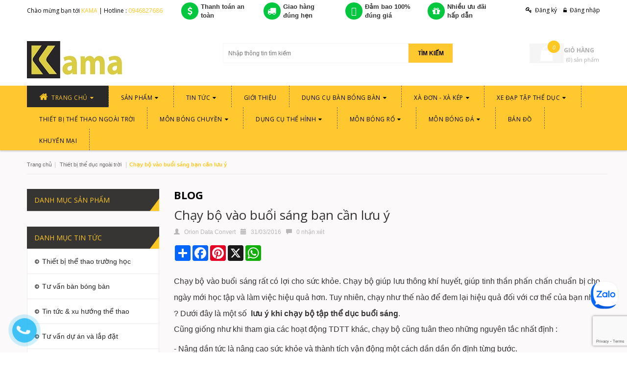

--- FILE ---
content_type: text/html; charset=utf-8
request_url: https://kama.com.vn/chay-bo-vao-buoi-sang-ban-can-luu-y
body_size: 15862
content:
<!doctype html>
<!--[if lt IE 7]><html class="no-js lt-ie9 lt-ie8 lt-ie7" lang="en"> <![endif]-->
<!--[if IE 7]><html class="no-js lt-ie9 lt-ie8" lang="en"> <![endif]-->
<!--[if IE 8]><html class="no-js lt-ie9" lang="en"> <![endif]-->
<!--[if IE 9 ]><html class="ie9 no-js"> <![endif]-->
<!--[if (gt IE 9)|!(IE)]><!--> <html class="no-js"> <!--<![endif]-->
<head>

	<!-- Basic page needs ================================================== -->
	<meta charset="utf-8">

	<!-- Title and description ================================================== -->
	<title>Chạy bộ vào buổi sáng bạn cần lưu ý</title>

	
	<meta name="description" content="Chạy bộ v&#224;o buổi s&#225;ng rất c&#243; lợi cho sức khỏe. Chạy bộ gi&#250;p lưu th&#244;ng kh&#237; huyết, gi&#250;p tinh thần phấn chấn chuẩn bị cho ng&#224;y mới học tập v&#224; l&#224;m việc hiệu quả hơn. Tuy nhi&#234;n, chạy như thế n&#224;o để đem lại hiệu quả đối với cơ thể của bạn nhất ? Dưới đ&#226;y l&#224; một số lưu &#253; khi chạy bộ tập thể dục buổi s&#225;ng . Cũng giống như khi ">
	

	<!-- Product meta ================================================== -->
	
  <meta property="og:type" content="article">
  <meta property="og:title" content="Chạy bộ v&#224;o buổi s&#225;ng bạn cần lưu &#253;">
  
  
    
    
    
  <meta property="og:image" content="http://bizweb.dktcdn.net/100/072/105/files/chay-bo-vao-buoi-sang.jpg?v=1624001561847">
  <meta property="og:image:secure_url" content="https://bizweb.dktcdn.net/100/072/105/files/chay-bo-vao-buoi-sang.jpg?v=1624001561847">
    
  


  <meta property="og:description" content="Chạy bộ vào buổi sáng rất có lợi cho sức khỏe. Chạy bộ giúp lưu thông khí huyết, giúp tinh thần phấn chấn chuẩn bị cho ngày mới học tập và làm việc hiệu quả hơn. Tuy nhiên, chạy như thế nào để đem lại hiệu quả đối với cơ thể của bạn nhất ? Dưới đây là một số lưu ý khi chạy bộ tập thể dục buổi sáng . Cũng giống như khi ">

  <meta property="og:url" content="https://kama.com.vn/chay-bo-vao-buoi-sang-ban-can-luu-y">
  <meta property="og:site_name" content="KAMA SPORT">


	<!-- Helpers ================================================== -->
	<link rel="canonical" href="https://kama.com.vn/chay-bo-vao-buoi-sang-ban-can-luu-y">
	<meta name="viewport" content="width=device-width,user-scalable=no,initial-scale=1">
	<!-- Favicon -->
	<link rel="shortcut icon" href="//bizweb.dktcdn.net/100/072/105/themes/90560/assets/favicon.png?1755246297621" type="image/x-icon" />
	<!-- fonts --> 
	<!-- JavaScript --> 
<script src="//bizweb.dktcdn.net/100/072/105/themes/90560/assets/jquery.min.js?1755246297621" type="text/javascript"></script> 
<script src="//bizweb.dktcdn.net/100/072/105/themes/90560/assets/bootstrap.min.js?1755246297621" type="text/javascript"></script>
<script src="//bizweb.dktcdn.net/100/072/105/themes/90560/assets/parallax.js?1755246297621" type="text/javascript"></script>
<script src="//bizweb.dktcdn.net/100/072/105/themes/90560/assets/common.js?1755246297621" type="text/javascript"></script>
<script src="//bizweb.dktcdn.net/100/072/105/themes/90560/assets/owl.carousel.min.js?1755246297621" type="text/javascript"></script>

<script src="//bizweb.dktcdn.net/100/072/105/themes/90560/assets/ie-row-fix.js?1755246297621" type="text/javascript"></script>
<script src="//bizweb.dktcdn.net/100/072/105/themes/90560/assets/jgrowl.js?1755246297621" type="text/javascript"></script>
<script src="//bizweb.dktcdn.net/assets/themes_support/api.jquery.js" type="text/javascript"></script>
<script src="//bizweb.dktcdn.net/100/072/105/themes/90560/assets/cs.script.js?1755246297621" type="text/javascript"></script>
<script src="//bizweb.dktcdn.net/100/072/105/themes/90560/assets/main.js?1755246297621" type="text/javascript"></script>
  
	<!-- Styles -->
	<!-- CSS Style -->
<link href="//bizweb.dktcdn.net/100/072/105/themes/90560/assets/bootstrap.min.css?1755246297621" rel="stylesheet" type="text/css" media="all" />
<link href="//bizweb.dktcdn.net/100/072/105/themes/90560/assets/revslider.css?1755246297621" rel="stylesheet" type="text/css" media="all" />
<link href="//bizweb.dktcdn.net/100/072/105/themes/90560/assets/owl.carousel.css?1755246297621" rel="stylesheet" type="text/css" media="all" />
<link href="//bizweb.dktcdn.net/100/072/105/themes/90560/assets/owl.theme.css?1755246297621" rel="stylesheet" type="text/css" media="all" />
<link href="//bizweb.dktcdn.net/100/072/105/themes/90560/assets/font-awesome.css?1755246297621" rel="stylesheet" type="text/css" media="all" />
<link href="//bizweb.dktcdn.net/100/072/105/themes/90560/assets/blogmate.css?1755246297621" rel="stylesheet" type="text/css" media="all" />

<link href="//bizweb.dktcdn.net/100/072/105/themes/90560/assets/multi-columns-row.css?1755246297621" rel="stylesheet" type="text/css" media="all" />
<link href="//bizweb.dktcdn.net/100/072/105/themes/90560/assets/jgrowl.css?1755246297621" rel="stylesheet" type="text/css" media="all" />
<link href="//bizweb.dktcdn.net/100/072/105/themes/90560/assets/styles.css?1755246297621" rel="stylesheet" type="text/css" media="all" />
<!-- Google Fonts -->
<link href='//fonts.googleapis.com/css?family=Open+Sans:300italic,400italic,600italic,700italic,800italic,300,700,800,400,600&subset=vietnamese,latin-ext' rel='stylesheet' type='text/css'>
	<!-- Header hook for plugins ================================================== -->
	<script>
	var Bizweb = Bizweb || {};
	Bizweb.store = 'thethaonguyendang.mysapo.net';
	Bizweb.id = 72105;
	Bizweb.theme = {"id":90560,"name":"Bike shop","role":"main"};
	Bizweb.template = 'article';
	if(!Bizweb.fbEventId)  Bizweb.fbEventId = 'xxxxxxxx-xxxx-4xxx-yxxx-xxxxxxxxxxxx'.replace(/[xy]/g, function (c) {
	var r = Math.random() * 16 | 0, v = c == 'x' ? r : (r & 0x3 | 0x8);
				return v.toString(16);
			});		
</script>
<script>
	(function () {
		function asyncLoad() {
			var urls = ["https://maps.sapoapps.vn/CreateScriptTag/CreateScriptTag?store=thethaonguyendang.mysapo.net","//productreviews.sapoapps.vn/assets/js/productreviews.min.js?store=thethaonguyendang.mysapo.net","https://productviewedhistory.sapoapps.vn/ProductViewed/ProductRecentScriptTags?store=thethaonguyendang.mysapo.net","https://productsrecommend.sapoapps.vn/assets/js/script.js?store=thethaonguyendang.mysapo.net","//static.zotabox.com/3/8/387fdb4fbf88429b5099d0d993d49eb3/widgets.js?store=thethaonguyendang.mysapo.net","https://collectionfilter.sapoapps.vn/genscript/script.js?store=thethaonguyendang.mysapo.net","//static.zotabox.com/3/8/387fdb4fbf88429b5099d0d993d49eb3/widgets.js?store=thethaonguyendang.mysapo.net","https://facebookinbox.sapoapps.vn/Script/index?store=thethaonguyendang.mysapo.net","//static.zotabox.com/3/8/387fdb4fbf88429b5099d0d993d49eb3/widgets.js?store=thethaonguyendang.mysapo.net","//static.zotabox.com/3/8/387fdb4fbf88429b5099d0d993d49eb3/widgets.js?store=thethaonguyendang.mysapo.net","https://google-shopping.sapoapps.vn/conversion-tracker/global-tag/5358.js?store=thethaonguyendang.mysapo.net","https://google-shopping.sapoapps.vn/conversion-tracker/event-tag/5358.js?store=thethaonguyendang.mysapo.net","//static.zotabox.com/3/8/387fdb4fbf88429b5099d0d993d49eb3/widgets.js?store=thethaonguyendang.mysapo.net","//static.zotabox.com/3/8/387fdb4fbf88429b5099d0d993d49eb3/widgets.js?store=thethaonguyendang.mysapo.net"];
			for (var i = 0; i < urls.length; i++) {
				var s = document.createElement('script');
				s.type = 'text/javascript';
				s.async = true;
				s.src = urls[i];
				var x = document.getElementsByTagName('script')[0];
				x.parentNode.insertBefore(s, x);
			}
		};
		window.attachEvent ? window.attachEvent('onload', asyncLoad) : window.addEventListener('load', asyncLoad, false);
	})();
</script>


<script>
	window.BizwebAnalytics = window.BizwebAnalytics || {};
	window.BizwebAnalytics.meta = window.BizwebAnalytics.meta || {};
	window.BizwebAnalytics.meta.currency = 'VND';
	window.BizwebAnalytics.tracking_url = '/s';

	var meta = {};
	
	meta.article = {"id": 134011};
	
	
	for (var attr in meta) {
	window.BizwebAnalytics.meta[attr] = meta[attr];
	}
</script>

	
		<script src="/dist/js/stats.min.js?v=96f2ff2"></script>
	



<!-- Google tag (gtag.js) -->
<script async src="https://www.googletagmanager.com/gtag/js?id=G-8SQ3LXX3EL"></script>
<script>
  window.dataLayer = window.dataLayer || [];
  function gtag(){dataLayer.push(arguments);}
  gtag('js', new Date());

  gtag('config', 'G-8SQ3LXX3EL');
</script>
<script>

	window.enabled_enhanced_ecommerce = false;

</script>






<script>
	var eventsListenerScript = document.createElement('script');
	eventsListenerScript.async = true;
	
	eventsListenerScript.src = "/dist/js/store_events_listener.min.js?v=8ee4227";
	
	document.getElementsByTagName('head')[0].appendChild(eventsListenerScript);
</script>






	<!--[if lt IE 9]>
<script src="//html5shim.googlecode.com/svn/trunk/html5.js"></script>
<script src="css3-mediaqueries-js.googlecode.com/svn/trunk/css3-mediaqueries.js"></script>
<![endif]-->   

	

	<script>var ProductReviewsAppUtil=ProductReviewsAppUtil || {};</script>
	<link href="//bizweb.dktcdn.net/100/072/105/themes/90560/assets/cf-stylesheet.css?1755246297621" rel="stylesheet" type="text/css" media="all" />
	<!-- Google Tag Manager -->
	<script>(function(w,d,s,l,i){w[l]=w[l]||[];w[l].push({'gtm.start':
														  new Date().getTime(),event:'gtm.js'});var f=d.getElementsByTagName(s)[0],
	j=d.createElement(s),dl=l!='dataLayer'?'&l='+l:'';j.async=true;j.src=
		'https://www.googletagmanager.com/gtm.js?id='+i+dl;f.parentNode.insertBefore(j,f);
								})(window,document,'script','dataLayer','GTM-57GWHRLZ');</script>
	<!-- End Google Tag Manager -->

	<!-- Google tag (gtag.js) --> <script async src="https://www.googletagmanager.com/gtag/js?id=G-8SQ3LXX3EL"></script> <script> window.dataLayer = window.dataLayer || []; function gtag(){dataLayer.push(arguments);} gtag('js', new Date()); gtag('config', 'G-8SQ3LXX3EL'); </script>
</head>
<body  class="" >  
	<div class="page"> 
		<header class="header-container">
	<div class="header-top">
		<div class="container">
			<div class="row"> 
				<!-- Header Language -->
				<div class="col-xs-3 vct_pd_l">
					<div class="welcome-msg hidden-xs">Chào mừng bạn tới <a>KAMA </a> | Hotline : <a>0946827686</a></div>
					<div class="account-msg visible-xs">
						<a class="msg">Tài khoản <i class="fa fa-angle-down"></i></a>
						<ul class="account-msg-hidden">
							
							<li><a title="Register" href="/account/register"><span><i class="fa fa-key"></i>Đăng ký</span></a></li>
							<li><a title="Login" href="/account/login"><span><i class="fa fa-lock"></i>Đăng nhập</span></a></li>
							
						</ul>
					</div>
				</div>
				<div class="col-xs-7 hidden-xs">
					<div class="col-md-3 col-sm-6 col-xs-12 sv_cvt"><i class="fa fa-usd" aria-hidden="true"></i> <span>Thanh toán an toàn</span></div>
					<div class="col-md-3 col-sm-6 col-xs-12 sv_cvt"><i class="fa fa-truck" aria-hidden="true"></i> <span>Giao hàng đúng hẹn</span></div>
					<div class="col-md-3 col-sm-6 col-xs-12 sv_cvt"><i class="fa fa-hand-pointer-o" aria-hidden="true"></i> <span>Đảm bao 100% đúng giá</span></div>
					<div class="col-md-3 col-sm-6 col-xs-12 sv_cvt"><i class="fa fa-gift" aria-hidden="true"></i> <span>Nhiều ưu đãi hấp dẫn</span></div>
				</div>
				<div class="col-xs-2"> 

					<!-- Header Top Links -->
					<div class="toplinks">
						<div class="links hidden-xs">
							
							<div class="register"><a title="Register" href="/account/register"><span  class="hidden-xs">Đăng ký</span></a></div>
							<div class="login"><a title="Login" href="/account/login"><span  class="hidden-xs">Đăng nhập</span></a></div>
							
						</div>
						<div class="links visible-xs">
						
							<div class="bag_shop" onclick="window.location.href='/cart'"><a title="cart" href="/cart"><span class="cart-total">0</span></a></div>
						</div>
					</div>
					<!-- End Header Top Links --> 
				</div>
				<div class="col-xs-12 visible-xs">
				<div class="">
					<form action="/search" method="get" id="search_mini_form">
						<input type="text" placeholder="Nhập thông tin tìm kiếm" value="" maxlength="70" class="" name="query" id="search">
						<button type="submit" id="submit-button" class="search-btn-bg"><span>Tìm kiếm</span></button>
					</form>
				</div>
				</div>
			</div>
		</div>
	</div>
	<div class="header container">
		<div class="row">
			<div class="col-lg-4 col-sm-4 col-md-4 cl_logo"> 
				<!-- Header Logo --> 
				<a class="logo" href="//kama.com.vn">
					
					<img alt="KAMA SPORT" src="//bizweb.dktcdn.net/100/072/105/themes/90560/assets/logo.png?1755246297621" />
					
				</a>
				<!-- End Header Logo --> 
			</div>
			<div class="col-lg-5 col-sm-5 col-md-5"> 
				<!-- Search-col -->
				<div class="search-box">
					<form action="/search" method="get" id="search_mini_form">
						<input type="text" placeholder="Nhập thông tin tìm kiếm" value="" maxlength="70" class="" name="query" id="search">
						<button type="submit" id="submit-button" class="search-btn-bg"><span>Tìm kiếm</span></button>
					</form>
				</div>
				<!-- End Search-col --> 
			</div>
			<!-- Top Cart -->
			<div class="col-lg-3 col-sm-3 col-md-3">
				<div class="top-cart-contain">
					<div class="mini-cart" id="open_shopping_cart">
						<div data-toggle="dropdown" data-hover="dropdown" class="basket dropdown-toggle"> 
							<a href="/cart"> 
								<i class="icon_bag"><span class="count_item_pr cart-total">0</span></i>
								<div class="cart-box"><span class="title">Giỏ hàng</span><span class="count_pr">(<span class="cart-total">0</span>)&nbsp;sản phẩm</span></div>
							</a>
						</div>
						<div>
							<div class="top-cart-content arrow_box">
								<ul id="cart-sidebar" class="mini-products-list shopping_cart">
								</ul>
							</div>
						</div>
					</div>
					<div id="ajaxconfig_info"> <a href="#/"></a>
						<input value="" type="hidden">
						<input id="enable_module" value="1" type="hidden">
						<input class="effect_to_cart" value="1" type="hidden">
						<input class="title_shopping_cart" value="Giỏ hàng" type="hidden">
					</div>
				</div>
			</div>
			<!-- End Top Cart --> 
		</div>
	</div>
</header>
<!-- end header --> 
<!-- Navbar -->
<nav>
	<div class="container">
		<div class="nav-inner">
			<!--
			<div class="logo-small hidden-sm hidden-md"> 
				<a class="logo" href="//kama.com.vn">
					
					<img alt="KAMA SPORT" src="//bizweb.dktcdn.net/100/072/105/themes/90560/assets/logo.png?1755246297621" />
					
				</a>
			</div>
			-->
			<!-- mobile-menu -->
			<div class="hidden-desktop" id="mobile-menu">
				<ul class="navmenu">
					<li>
						<div class="menutop toggle">
							<div class="toggle toggle_icon"> <span class="icon-bar"></span> <span class="icon-bar"></span> <span class="icon-bar"></span></div>
							<h2>Danh mục</h2>
						</div>
						<ul class="submenu">
							<li>
								<ul class="topnav">
									
									
									<li class="level0 nav-8 level-top parent "> 
										<a class="level-top" href="/"> <span>Trang chủ</span> </a>
										<ul class="level0">
											
										</ul>
									</li>
									
									
									
									<li class="level0 nav-8 level-top parent "> 
										<a class="level-top" href="/collections/all"> <span>Sản phẩm</span> </a>
										<ul class="level0">
											
											
											<li class="level1 nav-2-1 first parent "> <a href="/may-chay-bo"> <span>Máy chạy bộ</span> </a>
												<ul class="level1 ">
													
													<li class="level2 nav-2-1-1 first "> <a href="/may-chay-bo-dien"> <span>Máy chạy bộ điện</span> </a> </li>
													
													<li class="level2 nav-2-1-1 first "> <a href="/may-chay-bo-co"> <span>Máy chạy bộ cơ</span> </a> </li>
													
													<li class="level2 nav-2-1-1 first "> <a href="/may-chay-bo-reebok"> <span>Máy chạy bộ Reebok</span> </a> </li>
													
												</ul>
											</li>
											
											
											
											<li class="level1 nav-2-1 first parent "> <a href="/xe-dap-tap-the-duc"> <span>Xe đạp tập thể dục</span> </a>
												<ul class="level1 ">
													
													<li class="level2 nav-2-1-1 first "> <a href="/xe-dap-tap"> <span>Xe đạp tập</span> </a> </li>
													
													<li class="level2 nav-2-1-1 first "> <a href="/xe-dap-tap-reebok"> <span>Xe đạp tập Reebok</span> </a> </li>
													
												</ul>
											</li>
											
											
											
											<li class="level1 nav-2-1 first parent "> <a href="/dung-cu-ban-bong-ban"> <span>Dụng cụ bàn bóng bàn</span> </a>
												<ul class="level1 ">
													
													<li class="level2 nav-2-1-1 first "> <a href="/ban-bong-ban"> <span>Bàn bóng bàn</span> </a> </li>
													
													<li class="level2 nav-2-1-1 first "> <a href="/cot-vot-bong-ban"> <span>Cốt vợt bóng bàn</span> </a> </li>
													
													<li class="level2 nav-2-1-1 first "> <a href="/mat-vot-bong-ban"> <span>Mặt vợt bóng bàn</span> </a> </li>
													
													<li class="level2 nav-2-1-1 first "> <a href="/giay-bong-ban"> <span>Giầy bóng bàn</span> </a> </li>
													
													<li class="level2 nav-2-1-1 first "> <a href="/quan-ao-bong-ban"> <span>Quần áo bóng bàn</span> </a> </li>
													
													<li class="level2 nav-2-1-1 first "> <a href="/qua-bong-ban"> <span>Quả bóng bàn</span> </a> </li>
													
												</ul>
											</li>
											
											
											
											<li class="level1 nav-2-1 first parent "> <a href="/may-tap-the-hinh"> <span>Máy tập thể hình</span> </a>
												<ul class="level1 ">
													
													<li class="level2 nav-2-1-1 first "> <a href="/may-tap-co-bung"> <span>Máy tâp cơ bụng</span> </a> </li>
													
													<li class="level2 nav-2-1-1 first "> <a href="/xa-don-xa-kep"> <span>Xà đơn - Xà kép</span> </a> </li>
													
													<li class="level2 nav-2-1-1 first "> <a href="/may-tap-toan-than"> <span>Máy tập toàn thân</span> </a> </li>
													
													<li class="level2 nav-2-1-1 first "> <a href="/thiet-bi-phong-tap"> <span>Thiết bị phòng tập</span> </a> </li>
													
													<li class="level2 nav-2-1-1 first "> <a href="/may-tap-tang-chieu-cao"> <span>Máy tập tăng chiều cao</span> </a> </li>
													
													<li class="level2 nav-2-1-1 first "> <a href="/may-tap-the-hinh-da-nang"> <span>Máy tập thể hình đa năng</span> </a> </li>
													
												</ul>
											</li>
											
											
											
											<li class="level1 nav-2-1 first parent "> <a href="/dung-cu-the-hinh"> <span>Dụng cụ thể hình</span> </a>
												<ul class="level1 ">
													
													<li class="level2 nav-2-1-1 first "> <a href="/gian-ta-da-nang"> <span>Giàn tạ đa năng</span> </a> </li>
													
													<li class="level2 nav-2-1-1 first "> <a href="/ghe-tap-ta-da-nang"> <span>Ghế tập tạ đa năng</span> </a> </li>
													
													<li class="level2 nav-2-1-1 first "> <a href="/ghe-tap-ta"> <span>Ghế tập tạ</span> </a> </li>
													
													<li class="level2 nav-2-1-1 first "> <a href="/dung-cu-vo-thuat-the-luc"> <span>Dụng cụ thể lực</span> </a> </li>
													
													<li class="level2 nav-2-1-1 first "> <a href="/dung-cu-vo-thuat"> <span>Dụng cụ võ thuật</span> </a> </li>
													
												</ul>
											</li>
											
											
											
											<li class="level1 nav-2-1 first parent "> <a href="/dung-cu-adidas"> <span>Dụng cụ Adidas</span> </a>
												<ul class="level1 ">
													
													<li class="level2 nav-2-1-1 first "> <a href="/bang-tay-chan"> <span>Băng tay chân</span> </a> </li>
													
													<li class="level2 nav-2-1-1 first "> <a href="/thiet-bi-the-luc"> <span>Thiết bị thể lực</span> </a> </li>
													
												</ul>
											</li>
											
											
											
											<li class="level1 nav-2-1 first parent "> <a href="/reebok-chinh-hang"> <span>Reebok chính hãng</span> </a></li>
											
											
											
											<li class="level1 nav-2-1 first parent "> <a href="/mon-cau-long"> <span>Môn cầu lông</span> </a>
												<ul class="level1 ">
													
													<li class="level2 nav-2-1-1 first "> <a href="/vot-cau-long"> <span>Vợt cầu lông</span> </a> </li>
													
													<li class="level2 nav-2-1-1 first "> <a href="/tru-cau-long"> <span>Trụ cầu lông</span> </a> </li>
													
													<li class="level2 nav-2-1-1 first "> <a href="/tham-cau-long"> <span>Thảm cầu lông</span> </a> </li>
													
													<li class="level2 nav-2-1-1 first "> <a href="/luoi-cau-long"> <span>Lưới cầu lông</span> </a> </li>
													
													<li class="level2 nav-2-1-1 first "> <a href="/phu-kien-cau-long"> <span>Phụ kiện cầu lông</span> </a> </li>
													
													<li class="level2 nav-2-1-1 first "> <a href="/qua-cau-long"> <span>Quả cầu lông</span> </a> </li>
													
												</ul>
											</li>
											
											
											
											<li class="level1 nav-2-1 first parent "> <a href="/mon-bong-da"> <span>Môn bóng đá</span> </a>
												<ul class="level1 ">
													
													<li class="level2 nav-2-1-1 first "> <a href="/khung-thanh-va-luoi-bong-da"> <span>Khung thành và lưới bóng đá</span> </a> </li>
													
													<li class="level2 nav-2-1-1 first "> <a href="/qua-bong-da"> <span>Quả bóng đá</span> </a> </li>
													
													<li class="level2 nav-2-1-1 first "> <a href="/phu-kien-san-bong-da"> <span>Phụ kiện sân bóng đá</span> </a> </li>
													
													<li class="level2 nav-2-1-1 first "> <a href="/quan-ao-bong-da"> <span>Quần áo bóng đá</span> </a> </li>
													
												</ul>
											</li>
											
											
											
											<li class="level1 nav-2-1 first parent "> <a href="/quan-ao-the-thao"> <span>Quần áo thể thao</span> </a>
												<ul class="level1 ">
													
													<li class="level2 nav-2-1-1 first "> <a href="/quan-ao-bong-da"> <span>Quần áo bóng đá</span> </a> </li>
													
													<li class="level2 nav-2-1-1 first "> <a href="/quan-ao-boi"> <span>Quần áo bơi</span> </a> </li>
													
												</ul>
											</li>
											
											
											
											<li class="level1 nav-2-1 first parent "> <a href="/dung-cu-tap-yoga"> <span>Dụng cụ tập Yoga</span> </a>
												<ul class="level1 ">
													
													<li class="level2 nav-2-1-1 first "> <a href="/tham-tap-yoga-1"> <span>Thảm tập yoga</span> </a> </li>
													
													<li class="level2 nav-2-1-1 first "> <a href="/bong-tap-yoga"> <span>Bóng tập Yoga</span> </a> </li>
													
												</ul>
											</li>
											
											
											
											<li class="level1 nav-2-1 first parent "> <a href="/mon-bong-chuyen"> <span>Môn bóng chuyền</span> </a>
												<ul class="level1 ">
													
													<li class="level2 nav-2-1-1 first "> <a href="/tru-va-luoi-bong-chuyen"> <span>Trụ và lưới bóng chuyền</span> </a> </li>
													
													<li class="level2 nav-2-1-1 first "> <a href="/phu-kien-bong-chuyen"> <span>Phụ kiện sân bóng chuyền</span> </a> </li>
													
													<li class="level2 nav-2-1-1 first "> <a href="/qua-bong-chuyen"> <span>Quả bóng chuyền</span> </a> </li>
													
												</ul>
											</li>
											
											
											
											<li class="level1 nav-2-1 first parent "> <a href="/mon-boi-loi"> <span>Môn bơi lội</span> </a>
												<ul class="level1 ">
													
													<li class="level2 nav-2-1-1 first "> <a href="/kinh-boi-mu-boi"> <span>Kính bơi mũ bơi</span> </a> </li>
													
												</ul>
											</li>
											
											
											
											<li class="level1 nav-2-1 first parent "> <a href="/mon-tennis"> <span>Môn tennis</span> </a>
												<ul class="level1 ">
													
													<li class="level2 nav-2-1-1 first "> <a href="/vot-tennis"> <span>Vợt tennis</span> </a> </li>
													
													<li class="level2 nav-2-1-1 first "> <a href="/bong-tennis"> <span>Bóng tennis</span> </a> </li>
													
													<li class="level2 nav-2-1-1 first "> <a href="/phu-kien-tennis"> <span>Phụ kiện tennis</span> </a> </li>
													
												</ul>
											</li>
											
											
											
											<li class="level1 nav-2-1 first parent "> <a href="/thiet-bi-truong-hoc"> <span>Thiết bị trường học</span> </a></li>
											
											
											
											<li class="level1 nav-2-1 first parent "> <a href="/cup-luu-niem"> <span>Cup lưu niệm</span> </a></li>
											
											
											
											<li class="level1 nav-2-1 first parent "> <a href="/mon-bong-ro"> <span>Môn bóng rổ</span> </a>
												<ul class="level1 ">
													
													<li class="level2 nav-2-1-1 first "> <a href="/tru-bong-ro"> <span>Trụ bóng rổ</span> </a> </li>
													
													<li class="level2 nav-2-1-1 first "> <a href="/qua-bong-ro"> <span>Quả bóng rổ</span> </a> </li>
													
													<li class="level2 nav-2-1-1 first "> <a href="/phu-kien-bong-ro"> <span>Phụ kiện sân bóng rổ</span> </a> </li>
													
												</ul>
											</li>
											
											
											
											<li class="level1 nav-2-1 first parent "> <a href="/thiet-bi-cham-soc-suc-khoe"> <span>Thiết bị chăm sóc sức khỏe</span> </a>
												<ul class="level1 ">
													
													<li class="level2 nav-2-1-1 first "> <a href="/may-rung-toan-than"> <span>Máy rung toàn thân</span> </a> </li>
													
													<li class="level2 nav-2-1-1 first "> <a href="/may-massage"> <span>Máy massage</span> </a> </li>
													
												</ul>
											</li>
											
											
											
											<li class="level1 nav-2-1 first parent "> <a href="/giay-the-thao"> <span>Giày thể thao</span> </a>
												<ul class="level1 ">
													
													<li class="level2 nav-2-1-1 first "> <a href="/giay-da-bong"> <span>Giày đá bóng</span> </a> </li>
													
													<li class="level2 nav-2-1-1 first "> <a href="/giay-nike"> <span>Giày Nike</span> </a> </li>
													
													<li class="level2 nav-2-1-1 first "> <a href="/giay-patin"> <span>Giầy patin</span> </a> </li>
													
												</ul>
											</li>
											
											
											
											<li class="level1 nav-2-1 first parent "> <a href="/thiet-bi-the-thao-ngoai-troi"> <span>Thiết bị thể thao ngoài trời</span> </a></li>
											
											
											
											<li class="level1 nav-2-1 first parent "> <a href="/do-choi-mam-non-ngoai-troi"> <span>Đồ chơi mầm non ngoài trời</span> </a>
												<ul class="level1 ">
													
													<li class="level2 nav-2-1-1 first "> <a href="/nha-choi-cau-truot"> <span>Nhà chòi, cầu trượt</span> </a> </li>
													
												</ul>
											</li>
											
											
											
											<li class="level1 nav-2-1 first parent "> <a href="/dung-cu-pickleball"> <span>Dụng cụ Pickleball</span> </a>
												<ul class="level1 ">
													
													<li class="level2 nav-2-1-1 first "> <a href="/tru-luoi-pickleball"> <span>Trụ lưới Pickleball</span> </a> </li>
													
													<li class="level2 nav-2-1-1 first "> <a href="/vot-pickleball"> <span>Vợt Pickleball</span> </a> </li>
													
													<li class="level2 nav-2-1-1 first "> <a href="/bong-pickleball"> <span>Bóng Pickleball</span> </a> </li>
													
												</ul>
											</li>
											
											
										</ul>
									</li>
									
									
									
									<li class="level0 nav-8 level-top parent "> 
										<a class="level-top" href="/tin-tuc-1"> <span>Tin tức</span> </a>
										<ul class="level0">
											
											
											<li class="level1 nav-2-1 first parent "> <a href="/tim-hieu-tru-bong-ro"> <span>Tìm hiểu Trụ bóng rổ</span> </a></li>
											
											
											
											<li class="level1 nav-2-1 first parent "> <a href="/tin-tuc-1"> <span>Thiết bị thể dục ngoài trời</span> </a></li>
											
											
											
											<li class="level1 nav-2-1 first parent "> <a href="/tu-van-du-an-va-lap-dat"> <span>Tư vấn dự án và lắp đặt</span> </a></li>
											
											
											
											<li class="level1 nav-2-1 first parent "> <a href="/tin-tuc-xu-huong-the-thao"> <span>Tin tức & xu hướng thể thao</span> </a></li>
											
											
											
											<li class="level1 nav-2-1 first parent "> <a href="/tu-van-ban-bong-ban"> <span>Tư vấn bàn bóng bàn</span> </a></li>
											
											
											
											<li class="level1 nav-2-1 first parent "> <a href="/thiet-bi-the-thao-truong-hoc"> <span>Thiết bị thể thao trường học</span> </a></li>
											
											
										</ul>
									</li>
									
									
									
									<li class="level0 nacvv-8 level-top parent "> <a class="level-top" href="/gioi-thieu-1"> <span>Giới thiệu</span> </a></li>
									
									
									
									<li class="level0 nav-8 level-top parent "> 
										<a class="level-top" href="/dung-cu-ban-bong-ban"> <span>Dụng cụ bàn bóng bàn</span> </a>
										<ul class="level0">
											
											
											<li class="level1 nav-2-1 first parent "> <a href="/ban-bong-ban"> <span>Bàn bóng bàn</span> </a>
												<ul class="level1 ">
													
													<li class="level2 nav-2-1-1 first "> <a href="/ban-bong-ban-double-fish"> <span>Bàn bóng bàn Double Fish</span> </a> </li>
													
													<li class="level2 nav-2-1-1 first "> <a href="/ban-bong-ban-vinasport"> <span>Bàn bóng bàn VNsport</span> </a> </li>
													
													<li class="level2 nav-2-1-1 first "> <a href="/ban-bong-ban-mofit"> <span>Bàn bóng bàn Mofit</span> </a> </li>
													
													<li class="level2 nav-2-1-1 first "> <a href="/ban-bong-ban-dhs"> <span>Bàn bóng bàn DHS</span> </a> </li>
													
													<li class="level2 nav-2-1-1 first "> <a href="/ban-bong-ban-tms-729"> <span>Bàn bóng bàn 729</span> </a> </li>
													
												</ul>
											</li>
											
											
											
											<li class="level1 nav-2-1 first parent "> <a href="/cot-vot-bong-ban"> <span>Cốt vợt bóng bàn</span> </a></li>
											
											
											
											<li class="level1 nav-2-1 first parent "> <a href="/mat-vot-bong-ban"> <span>Mặt vợt bóng bàn</span> </a></li>
											
											
											
											<li class="level1 nav-2-1 first parent "> <a href="/giay-bong-ban"> <span>Giầy bóng bàn</span> </a></li>
											
											
											
											<li class="level1 nav-2-1 first parent "> <a href="/quan-ao-bong-ban"> <span>Quần áo bóng bàn</span> </a></li>
											
											
											
											<li class="level1 nav-2-1 first parent "> <a href="/qua-bong-ban"> <span>Quả bóng bàn</span> </a></li>
											
											
										</ul>
									</li>
									
									
									
									<li class="level0 nav-8 level-top parent "> 
										<a class="level-top" href="/xa-don-xa-kep"> <span>Xà đơn - Xà kép</span> </a>
										<ul class="level0">
											
											
											<li class="level1 nav-2-1 first parent "> <a href="/xa-don-treo-tuong"> <span>Xà đơn treo trường</span> </a></li>
											
											
											
											<li class="level1 nav-2-1 first parent "> <a href="/xa-don-da-nang"> <span>Xà đơn đa năng</span> </a>
												<ul class="level1 ">
													
													<li class="level2 nav-2-1-1 first "> <a href="/xa-don-da-nang"> <span>Xà đơn đa năng</span> </a> </li>
													
												</ul>
											</li>
											
											
											
											<li class="level1 nav-2-1 first parent "> <a href="/xa-don-xep"> <span>Xà đơn xếp</span> </a></li>
											
											
										</ul>
									</li>
									
									
									
									<li class="level0 nav-8 level-top parent "> 
										<a class="level-top" href="/xe-dap-tap-the-duc"> <span>Xe đạp tập thể dục</span> </a>
										<ul class="level0">
											
											
											<li class="level1 nav-2-1 first parent "> <a href="/xe-dap-tap"> <span>Xe đạp tập</span> </a>
												<ul class="level1 ">
													
													<li class="level2 nav-2-1-1 first "> <a href="/xe-dap-tap-mofit"> <span>Xe đạp tập Mofit</span> </a> </li>
													
													<li class="level2 nav-2-1-1 first "> <a href="/xe-dap-tap-life"> <span>Xe đạp tập Life</span> </a> </li>
													
													<li class="level2 nav-2-1-1 first "> <a href="/xe-dap-tap-royal"> <span>Xe đạp tập Royal</span> </a> </li>
													
													<li class="level2 nav-2-1-1 first "> <a href="/may-tap-the-duc-xe-dap"> <span>Máy tập thể dục xe đạp</span> </a> </li>
													
													<li class="level2 nav-2-1-1 first "> <a href="/xe-dap-tap-the-duc-tai-nha"> <span>Xe đạp tập thể dục tại nhà</span> </a> </li>
													
													<li class="level2 nav-2-1-1 first "> <a href="/xe-dap-the-duc-dong-luc"> <span>Xe đạp thể dục Động Lực</span> </a> </li>
													
												</ul>
											</li>
											
											
											
											<li class="level1 nav-2-1 first parent "> <a href="/xe-dap-tap-reebok"> <span>Xe đạp tập Reebok</span> </a></li>
											
											
										</ul>
									</li>
									
									
									
									<li class="level0 nacvv-8 level-top parent "> <a class="level-top" href="/thiet-bi-the-thao-ngoai-troi"> <span>Thiết bị thể thao ngoài trời</span> </a></li>
									
									
									
									<li class="level0 nav-8 level-top parent "> 
										<a class="level-top" href="/mon-bong-chuyen"> <span>Môn bóng chuyền</span> </a>
										<ul class="level0">
											
											
											<li class="level1 nav-2-1 first parent "> <a href="/tru-va-luoi-bong-chuyen"> <span>Trụ và lưới bóng chuyền</span> </a></li>
											
											
											
											<li class="level1 nav-2-1 first parent "> <a href="/phu-kien-bong-chuyen"> <span>Phụ kiện sân bóng chuyền</span> </a></li>
											
											
											
											<li class="level1 nav-2-1 first parent "> <a href="/qua-bong-chuyen"> <span>Quả bóng chuyền</span> </a></li>
											
											
										</ul>
									</li>
									
									
									
									<li class="level0 nav-8 level-top parent "> 
										<a class="level-top" href="/dung-cu-the-hinh"> <span>Dụng cụ thể hình</span> </a>
										<ul class="level0">
											
											
											<li class="level1 nav-2-1 first parent "> <a href="/gian-ta-da-nang"> <span>Giàn tạ đa năng</span> </a></li>
											
											
											
											<li class="level1 nav-2-1 first parent "> <a href="/ghe-tap-ta-da-nang"> <span>Ghế tập tạ đa năng</span> </a></li>
											
											
											
											<li class="level1 nav-2-1 first parent "> <a href="/ghe-tap-ta"> <span>Ghế tập tạ</span> </a>
												<ul class="level1 ">
													
													<li class="level2 nav-2-1-1 first "> <a href="/ghe-tap-ta-da-nang"> <span>Ghế tập tạ đa năng</span> </a> </li>
													
												</ul>
											</li>
											
											
											
											<li class="level1 nav-2-1 first parent "> <a href="/dung-cu-vo-thuat-the-luc"> <span>Dụng cụ thể lực</span> </a></li>
											
											
											
											<li class="level1 nav-2-1 first parent "> <a href="/dung-cu-vo-thuat"> <span>Dụng cụ võ thuật</span> </a>
												<ul class="level1 ">
													
													<li class="level2 nav-2-1-1 first "> <a href="/bao-dam-boc"> <span>Bao đấm bốc</span> </a> </li>
													
													<li class="level2 nav-2-1-1 first "> <a href="/gang-tay-boxing"> <span>Găng tay boxing</span> </a> </li>
													
													<li class="level2 nav-2-1-1 first "> <a href="/dung-cu-vo-thuat-the-luc"> <span>Dụng cụ võ thuật thể lực</span> </a> </li>
													
												</ul>
											</li>
											
											
										</ul>
									</li>
									
									
									
									<li class="level0 nav-8 level-top parent "> 
										<a class="level-top" href="/mon-bong-ro"> <span>Môn bóng rổ</span> </a>
										<ul class="level0">
											
											
											<li class="level1 nav-2-1 first parent "> <a href="/tru-bong-ro"> <span>Trụ bóng rổ</span> </a></li>
											
											
											
											<li class="level1 nav-2-1 first parent "> <a href="/qua-bong-ro"> <span>Quả bóng rổ</span> </a></li>
											
											
											
											<li class="level1 nav-2-1 first parent "> <a href="/phu-kien-bong-ro"> <span>Phụ kiện sân bóng rổ</span> </a></li>
											
											
										</ul>
									</li>
									
									
									
									<li class="level0 nav-8 level-top parent "> 
										<a class="level-top" href="/mon-bong-da"> <span>Môn bóng đá</span> </a>
										<ul class="level0">
											
											
											<li class="level1 nav-2-1 first parent "> <a href="/khung-thanh-va-luoi-bong-da"> <span>Khung thành và lưới bóng đá</span> </a></li>
											
											
											
											<li class="level1 nav-2-1 first parent "> <a href="/qua-bong-da"> <span>Quả bóng đá</span> </a></li>
											
											
											
											<li class="level1 nav-2-1 first parent "> <a href="/phu-kien-san-bong-da"> <span>Phụ kiện sân bóng đá</span> </a></li>
											
											
											
											<li class="level1 nav-2-1 first parent "> <a href="/quan-ao-bong-da"> <span>Quần áo bóng đá</span> </a></li>
											
											
										</ul>
									</li>
									
									
									
									<li class="level0 nacvv-8 level-top parent "> <a class="level-top" href="/ban-do"> <span>Bản đồ</span> </a></li>
									
									
									
									<li class="level0 nacvv-8 level-top parent "> <a class="level-top" href="/san-pham-khuyen-mai"> <span>Khuyến mại</span> </a></li>
									
									
								</ul>
							</li>
						</ul>
					</li>
				</ul>
				<!--navmenu--> 
			</div>		
			<!--End mobile-menu -->
			<ul id="nav" class="hidden-xs">
				
				
				<li class="level0 parent drop-menu "><a href="/"><span>Trang chủ <i style="float: right;margin: 1px 5px;" class="fa fa-sort-desc"></i></span></a>
					<ul class="level1">
						<i class="fa fa-sort-asc icon_arr"></i>
						
					</ul>
				</li>
				
				
				
				<li class="level0 parent drop-menu "><a href="/collections/all"><span>Sản phẩm <i style="float: right;margin: 1px 5px;" class="fa fa-sort-desc"></i></span></a>
					<ul class="level1">
						<i class="fa fa-sort-asc icon_arr"></i>
						
						
						<li class="level1 first parent "><a href="/may-chay-bo"><span>Máy chạy bộ <i style="float: right;margin: 2px -5px" class="fa fa-caret-right"></i></span></a>
							<ul class="level2">
								
								<li class="level2 nav-1-1-5 last "><a href="/may-chay-bo-dien"><span>Máy chạy bộ điện</span></a></li>
								
								<li class="level2 nav-1-1-5 last "><a href="/may-chay-bo-co"><span>Máy chạy bộ cơ</span></a></li>
								
								<li class="level2 nav-1-1-5 last "><a href="/may-chay-bo-reebok"><span>Máy chạy bộ Reebok</span></a></li>
								
							</ul>
						</li>
						
						
						
						<li class="level1 first parent "><a href="/xe-dap-tap-the-duc"><span>Xe đạp tập thể dục <i style="float: right;margin: 2px -5px" class="fa fa-caret-right"></i></span></a>
							<ul class="level2">
								
								<li class="level2 nav-1-1-5 last "><a href="/xe-dap-tap"><span>Xe đạp tập</span></a></li>
								
								<li class="level2 nav-1-1-5 last "><a href="/xe-dap-tap-reebok"><span>Xe đạp tập Reebok</span></a></li>
								
							</ul>
						</li>
						
						
						
						<li class="level1 first parent "><a href="/dung-cu-ban-bong-ban"><span>Dụng cụ bàn bóng bàn <i style="float: right;margin: 2px -5px" class="fa fa-caret-right"></i></span></a>
							<ul class="level2">
								
								<li class="level2 nav-1-1-5 last "><a href="/ban-bong-ban"><span>Bàn bóng bàn</span></a></li>
								
								<li class="level2 nav-1-1-5 last "><a href="/cot-vot-bong-ban"><span>Cốt vợt bóng bàn</span></a></li>
								
								<li class="level2 nav-1-1-5 last "><a href="/mat-vot-bong-ban"><span>Mặt vợt bóng bàn</span></a></li>
								
								<li class="level2 nav-1-1-5 last "><a href="/giay-bong-ban"><span>Giầy bóng bàn</span></a></li>
								
								<li class="level2 nav-1-1-5 last "><a href="/quan-ao-bong-ban"><span>Quần áo bóng bàn</span></a></li>
								
								<li class="level2 nav-1-1-5 last "><a href="/qua-bong-ban"><span>Quả bóng bàn</span></a></li>
								
							</ul>
						</li>
						
						
						
						<li class="level1 first parent "><a href="/may-tap-the-hinh"><span>Máy tập thể hình <i style="float: right;margin: 2px -5px" class="fa fa-caret-right"></i></span></a>
							<ul class="level2">
								
								<li class="level2 nav-1-1-5 last "><a href="/may-tap-co-bung"><span>Máy tâp cơ bụng</span></a></li>
								
								<li class="level2 nav-1-1-5 last "><a href="/xa-don-xa-kep"><span>Xà đơn - Xà kép</span></a></li>
								
								<li class="level2 nav-1-1-5 last "><a href="/may-tap-toan-than"><span>Máy tập toàn thân</span></a></li>
								
								<li class="level2 nav-1-1-5 last "><a href="/thiet-bi-phong-tap"><span>Thiết bị phòng tập</span></a></li>
								
								<li class="level2 nav-1-1-5 last "><a href="/may-tap-tang-chieu-cao"><span>Máy tập tăng chiều cao</span></a></li>
								
								<li class="level2 nav-1-1-5 last "><a href="/may-tap-the-hinh-da-nang"><span>Máy tập thể hình đa năng</span></a></li>
								
							</ul>
						</li>
						
						
						
						<li class="level1 first parent "><a href="/dung-cu-the-hinh"><span>Dụng cụ thể hình <i style="float: right;margin: 2px -5px" class="fa fa-caret-right"></i></span></a>
							<ul class="level2">
								
								<li class="level2 nav-1-1-5 last "><a href="/gian-ta-da-nang"><span>Giàn tạ đa năng</span></a></li>
								
								<li class="level2 nav-1-1-5 last "><a href="/ghe-tap-ta-da-nang"><span>Ghế tập tạ đa năng</span></a></li>
								
								<li class="level2 nav-1-1-5 last "><a href="/ghe-tap-ta"><span>Ghế tập tạ</span></a></li>
								
								<li class="level2 nav-1-1-5 last "><a href="/dung-cu-vo-thuat-the-luc"><span>Dụng cụ thể lực</span></a></li>
								
								<li class="level2 nav-1-1-5 last "><a href="/dung-cu-vo-thuat"><span>Dụng cụ võ thuật</span></a></li>
								
							</ul>
						</li>
						
						
						
						<li class="level1 first parent "><a href="/dung-cu-adidas"><span>Dụng cụ Adidas <i style="float: right;margin: 2px -5px" class="fa fa-caret-right"></i></span></a>
							<ul class="level2">
								
								<li class="level2 nav-1-1-5 last "><a href="/bang-tay-chan"><span>Băng tay chân</span></a></li>
								
								<li class="level2 nav-1-1-5 last "><a href="/thiet-bi-the-luc"><span>Thiết bị thể lực</span></a></li>
								
							</ul>
						</li>
						
						
						
						<li class="level1 first parent "><a href="/reebok-chinh-hang"><span>Reebok chính hãng</span></a></li>
						
						
						
						<li class="level1 first parent "><a href="/mon-cau-long"><span>Môn cầu lông <i style="float: right;margin: 2px -5px" class="fa fa-caret-right"></i></span></a>
							<ul class="level2">
								
								<li class="level2 nav-1-1-5 last "><a href="/vot-cau-long"><span>Vợt cầu lông</span></a></li>
								
								<li class="level2 nav-1-1-5 last "><a href="/tru-cau-long"><span>Trụ cầu lông</span></a></li>
								
								<li class="level2 nav-1-1-5 last "><a href="/tham-cau-long"><span>Thảm cầu lông</span></a></li>
								
								<li class="level2 nav-1-1-5 last "><a href="/luoi-cau-long"><span>Lưới cầu lông</span></a></li>
								
								<li class="level2 nav-1-1-5 last "><a href="/phu-kien-cau-long"><span>Phụ kiện cầu lông</span></a></li>
								
								<li class="level2 nav-1-1-5 last "><a href="/qua-cau-long"><span>Quả cầu lông</span></a></li>
								
							</ul>
						</li>
						
						
						
						<li class="level1 first parent "><a href="/mon-bong-da"><span>Môn bóng đá <i style="float: right;margin: 2px -5px" class="fa fa-caret-right"></i></span></a>
							<ul class="level2">
								
								<li class="level2 nav-1-1-5 last "><a href="/khung-thanh-va-luoi-bong-da"><span>Khung thành và lưới bóng đá</span></a></li>
								
								<li class="level2 nav-1-1-5 last "><a href="/qua-bong-da"><span>Quả bóng đá</span></a></li>
								
								<li class="level2 nav-1-1-5 last "><a href="/phu-kien-san-bong-da"><span>Phụ kiện sân bóng đá</span></a></li>
								
								<li class="level2 nav-1-1-5 last "><a href="/quan-ao-bong-da"><span>Quần áo bóng đá</span></a></li>
								
							</ul>
						</li>
						
						
						
						<li class="level1 first parent "><a href="/quan-ao-the-thao"><span>Quần áo thể thao <i style="float: right;margin: 2px -5px" class="fa fa-caret-right"></i></span></a>
							<ul class="level2">
								
								<li class="level2 nav-1-1-5 last "><a href="/quan-ao-bong-da"><span>Quần áo bóng đá</span></a></li>
								
								<li class="level2 nav-1-1-5 last "><a href="/quan-ao-boi"><span>Quần áo bơi</span></a></li>
								
							</ul>
						</li>
						
						
						
						<li class="level1 first parent "><a href="/dung-cu-tap-yoga"><span>Dụng cụ tập Yoga <i style="float: right;margin: 2px -5px" class="fa fa-caret-right"></i></span></a>
							<ul class="level2">
								
								<li class="level2 nav-1-1-5 last "><a href="/tham-tap-yoga-1"><span>Thảm tập yoga</span></a></li>
								
								<li class="level2 nav-1-1-5 last "><a href="/bong-tap-yoga"><span>Bóng tập Yoga</span></a></li>
								
							</ul>
						</li>
						
						
						
						<li class="level1 first parent "><a href="/mon-bong-chuyen"><span>Môn bóng chuyền <i style="float: right;margin: 2px -5px" class="fa fa-caret-right"></i></span></a>
							<ul class="level2">
								
								<li class="level2 nav-1-1-5 last "><a href="/tru-va-luoi-bong-chuyen"><span>Trụ và lưới bóng chuyền</span></a></li>
								
								<li class="level2 nav-1-1-5 last "><a href="/phu-kien-bong-chuyen"><span>Phụ kiện sân bóng chuyền</span></a></li>
								
								<li class="level2 nav-1-1-5 last "><a href="/qua-bong-chuyen"><span>Quả bóng chuyền</span></a></li>
								
							</ul>
						</li>
						
						
						
						<li class="level1 first parent "><a href="/mon-boi-loi"><span>Môn bơi lội <i style="float: right;margin: 2px -5px" class="fa fa-caret-right"></i></span></a>
							<ul class="level2">
								
								<li class="level2 nav-1-1-5 last "><a href="/kinh-boi-mu-boi"><span>Kính bơi mũ bơi</span></a></li>
								
							</ul>
						</li>
						
						
						
						<li class="level1 first parent "><a href="/mon-tennis"><span>Môn tennis <i style="float: right;margin: 2px -5px" class="fa fa-caret-right"></i></span></a>
							<ul class="level2">
								
								<li class="level2 nav-1-1-5 last "><a href="/vot-tennis"><span>Vợt tennis</span></a></li>
								
								<li class="level2 nav-1-1-5 last "><a href="/bong-tennis"><span>Bóng tennis</span></a></li>
								
								<li class="level2 nav-1-1-5 last "><a href="/phu-kien-tennis"><span>Phụ kiện tennis</span></a></li>
								
							</ul>
						</li>
						
						
						
						<li class="level1 first parent "><a href="/thiet-bi-truong-hoc"><span>Thiết bị trường học</span></a></li>
						
						
						
						<li class="level1 first parent "><a href="/cup-luu-niem"><span>Cup lưu niệm</span></a></li>
						
						
						
						<li class="level1 first parent "><a href="/mon-bong-ro"><span>Môn bóng rổ <i style="float: right;margin: 2px -5px" class="fa fa-caret-right"></i></span></a>
							<ul class="level2">
								
								<li class="level2 nav-1-1-5 last "><a href="/tru-bong-ro"><span>Trụ bóng rổ</span></a></li>
								
								<li class="level2 nav-1-1-5 last "><a href="/qua-bong-ro"><span>Quả bóng rổ</span></a></li>
								
								<li class="level2 nav-1-1-5 last "><a href="/phu-kien-bong-ro"><span>Phụ kiện sân bóng rổ</span></a></li>
								
							</ul>
						</li>
						
						
						
						<li class="level1 first parent "><a href="/thiet-bi-cham-soc-suc-khoe"><span>Thiết bị chăm sóc sức khỏe <i style="float: right;margin: 2px -5px" class="fa fa-caret-right"></i></span></a>
							<ul class="level2">
								
								<li class="level2 nav-1-1-5 last "><a href="/may-rung-toan-than"><span>Máy rung toàn thân</span></a></li>
								
								<li class="level2 nav-1-1-5 last "><a href="/may-massage"><span>Máy massage</span></a></li>
								
							</ul>
						</li>
						
						
						
						<li class="level1 first parent "><a href="/giay-the-thao"><span>Giày thể thao <i style="float: right;margin: 2px -5px" class="fa fa-caret-right"></i></span></a>
							<ul class="level2">
								
								<li class="level2 nav-1-1-5 last "><a href="/giay-da-bong"><span>Giày đá bóng</span></a></li>
								
								<li class="level2 nav-1-1-5 last "><a href="/giay-nike"><span>Giày Nike</span></a></li>
								
								<li class="level2 nav-1-1-5 last "><a href="/giay-patin"><span>Giầy patin</span></a></li>
								
							</ul>
						</li>
						
						
						
						<li class="level1 first parent "><a href="/thiet-bi-the-thao-ngoai-troi"><span>Thiết bị thể thao ngoài trời</span></a></li>
						
						
						
						<li class="level1 first parent "><a href="/do-choi-mam-non-ngoai-troi"><span>Đồ chơi mầm non ngoài trời <i style="float: right;margin: 2px -5px" class="fa fa-caret-right"></i></span></a>
							<ul class="level2">
								
								<li class="level2 nav-1-1-5 last "><a href="/nha-choi-cau-truot"><span>Nhà chòi, cầu trượt</span></a></li>
								
							</ul>
						</li>
						
						
						
						<li class="level1 first parent "><a href="/dung-cu-pickleball"><span>Dụng cụ Pickleball <i style="float: right;margin: 2px -5px" class="fa fa-caret-right"></i></span></a>
							<ul class="level2">
								
								<li class="level2 nav-1-1-5 last "><a href="/tru-luoi-pickleball"><span>Trụ lưới Pickleball</span></a></li>
								
								<li class="level2 nav-1-1-5 last "><a href="/vot-pickleball"><span>Vợt Pickleball</span></a></li>
								
								<li class="level2 nav-1-1-5 last "><a href="/bong-pickleball"><span>Bóng Pickleball</span></a></li>
								
							</ul>
						</li>
						
						
					</ul>
				</li>
				
				
				
				<li class="level0 parent drop-menu "><a href="/tin-tuc-1"><span>Tin tức <i style="float: right;margin: 1px 5px;" class="fa fa-sort-desc"></i></span></a>
					<ul class="level1">
						<i class="fa fa-sort-asc icon_arr"></i>
						
						
						<li class="level1 first parent "><a href="/tim-hieu-tru-bong-ro"><span>Tìm hiểu Trụ bóng rổ</span></a></li>
						
						
						
						<li class="level1 first parent "><a href="/tin-tuc-1"><span>Thiết bị thể dục ngoài trời</span></a></li>
						
						
						
						<li class="level1 first parent "><a href="/tu-van-du-an-va-lap-dat"><span>Tư vấn dự án và lắp đặt</span></a></li>
						
						
						
						<li class="level1 first parent "><a href="/tin-tuc-xu-huong-the-thao"><span>Tin tức & xu hướng thể thao</span></a></li>
						
						
						
						<li class="level1 first parent "><a href="/tu-van-ban-bong-ban"><span>Tư vấn bàn bóng bàn</span></a></li>
						
						
						
						<li class="level1 first parent "><a href="/thiet-bi-the-thao-truong-hoc"><span>Thiết bị thể thao trường học</span></a></li>
						
						
					</ul>
				</li>
				
				
				
				<li class="level0 parent drop-menu "><a href="/gioi-thieu-1"><span>Giới thiệu</span></a></li>
				
				
				
				<li class="level0 parent drop-menu "><a href="/dung-cu-ban-bong-ban"><span>Dụng cụ bàn bóng bàn <i style="float: right;margin: 1px 5px;" class="fa fa-sort-desc"></i></span></a>
					<ul class="level1">
						<i class="fa fa-sort-asc icon_arr"></i>
						
						
						<li class="level1 first parent "><a href="/ban-bong-ban"><span>Bàn bóng bàn <i style="float: right;margin: 2px -5px" class="fa fa-caret-right"></i></span></a>
							<ul class="level2">
								
								<li class="level2 nav-1-1-5 last "><a href="/ban-bong-ban-double-fish"><span>Bàn bóng bàn Double Fish</span></a></li>
								
								<li class="level2 nav-1-1-5 last "><a href="/ban-bong-ban-vinasport"><span>Bàn bóng bàn VNsport</span></a></li>
								
								<li class="level2 nav-1-1-5 last "><a href="/ban-bong-ban-mofit"><span>Bàn bóng bàn Mofit</span></a></li>
								
								<li class="level2 nav-1-1-5 last "><a href="/ban-bong-ban-dhs"><span>Bàn bóng bàn DHS</span></a></li>
								
								<li class="level2 nav-1-1-5 last "><a href="/ban-bong-ban-tms-729"><span>Bàn bóng bàn 729</span></a></li>
								
							</ul>
						</li>
						
						
						
						<li class="level1 first parent "><a href="/cot-vot-bong-ban"><span>Cốt vợt bóng bàn</span></a></li>
						
						
						
						<li class="level1 first parent "><a href="/mat-vot-bong-ban"><span>Mặt vợt bóng bàn</span></a></li>
						
						
						
						<li class="level1 first parent "><a href="/giay-bong-ban"><span>Giầy bóng bàn</span></a></li>
						
						
						
						<li class="level1 first parent "><a href="/quan-ao-bong-ban"><span>Quần áo bóng bàn</span></a></li>
						
						
						
						<li class="level1 first parent "><a href="/qua-bong-ban"><span>Quả bóng bàn</span></a></li>
						
						
					</ul>
				</li>
				
				
				
				<li class="level0 parent drop-menu "><a href="/xa-don-xa-kep"><span>Xà đơn - Xà kép <i style="float: right;margin: 1px 5px;" class="fa fa-sort-desc"></i></span></a>
					<ul class="level1">
						<i class="fa fa-sort-asc icon_arr"></i>
						
						
						<li class="level1 first parent "><a href="/xa-don-treo-tuong"><span>Xà đơn treo trường</span></a></li>
						
						
						
						<li class="level1 first parent "><a href="/xa-don-da-nang"><span>Xà đơn đa năng <i style="float: right;margin: 2px -5px" class="fa fa-caret-right"></i></span></a>
							<ul class="level2">
								
								<li class="level2 nav-1-1-5 last "><a href="/xa-don-da-nang"><span>Xà đơn đa năng</span></a></li>
								
							</ul>
						</li>
						
						
						
						<li class="level1 first parent "><a href="/xa-don-xep"><span>Xà đơn xếp</span></a></li>
						
						
					</ul>
				</li>
				
				
				
				<li class="level0 parent drop-menu "><a href="/xe-dap-tap-the-duc"><span>Xe đạp tập thể dục <i style="float: right;margin: 1px 5px;" class="fa fa-sort-desc"></i></span></a>
					<ul class="level1">
						<i class="fa fa-sort-asc icon_arr"></i>
						
						
						<li class="level1 first parent "><a href="/xe-dap-tap"><span>Xe đạp tập <i style="float: right;margin: 2px -5px" class="fa fa-caret-right"></i></span></a>
							<ul class="level2">
								
								<li class="level2 nav-1-1-5 last "><a href="/xe-dap-tap-mofit"><span>Xe đạp tập Mofit</span></a></li>
								
								<li class="level2 nav-1-1-5 last "><a href="/xe-dap-tap-life"><span>Xe đạp tập Life</span></a></li>
								
								<li class="level2 nav-1-1-5 last "><a href="/xe-dap-tap-royal"><span>Xe đạp tập Royal</span></a></li>
								
								<li class="level2 nav-1-1-5 last "><a href="/may-tap-the-duc-xe-dap"><span>Máy tập thể dục xe đạp</span></a></li>
								
								<li class="level2 nav-1-1-5 last "><a href="/xe-dap-tap-the-duc-tai-nha"><span>Xe đạp tập thể dục tại nhà</span></a></li>
								
								<li class="level2 nav-1-1-5 last "><a href="/xe-dap-the-duc-dong-luc"><span>Xe đạp thể dục Động Lực</span></a></li>
								
							</ul>
						</li>
						
						
						
						<li class="level1 first parent "><a href="/xe-dap-tap-reebok"><span>Xe đạp tập Reebok</span></a></li>
						
						
					</ul>
				</li>
				
				
				
				<li class="level0 parent drop-menu "><a href="/thiet-bi-the-thao-ngoai-troi"><span>Thiết bị thể thao ngoài trời</span></a></li>
				
				
				
				<li class="level0 parent drop-menu "><a href="/mon-bong-chuyen"><span>Môn bóng chuyền <i style="float: right;margin: 1px 5px;" class="fa fa-sort-desc"></i></span></a>
					<ul class="level1">
						<i class="fa fa-sort-asc icon_arr"></i>
						
						
						<li class="level1 first parent "><a href="/tru-va-luoi-bong-chuyen"><span>Trụ và lưới bóng chuyền</span></a></li>
						
						
						
						<li class="level1 first parent "><a href="/phu-kien-bong-chuyen"><span>Phụ kiện sân bóng chuyền</span></a></li>
						
						
						
						<li class="level1 first parent "><a href="/qua-bong-chuyen"><span>Quả bóng chuyền</span></a></li>
						
						
					</ul>
				</li>
				
				
				
				<li class="level0 parent drop-menu "><a href="/dung-cu-the-hinh"><span>Dụng cụ thể hình <i style="float: right;margin: 1px 5px;" class="fa fa-sort-desc"></i></span></a>
					<ul class="level1">
						<i class="fa fa-sort-asc icon_arr"></i>
						
						
						<li class="level1 first parent "><a href="/gian-ta-da-nang"><span>Giàn tạ đa năng</span></a></li>
						
						
						
						<li class="level1 first parent "><a href="/ghe-tap-ta-da-nang"><span>Ghế tập tạ đa năng</span></a></li>
						
						
						
						<li class="level1 first parent "><a href="/ghe-tap-ta"><span>Ghế tập tạ <i style="float: right;margin: 2px -5px" class="fa fa-caret-right"></i></span></a>
							<ul class="level2">
								
								<li class="level2 nav-1-1-5 last "><a href="/ghe-tap-ta-da-nang"><span>Ghế tập tạ đa năng</span></a></li>
								
							</ul>
						</li>
						
						
						
						<li class="level1 first parent "><a href="/dung-cu-vo-thuat-the-luc"><span>Dụng cụ thể lực</span></a></li>
						
						
						
						<li class="level1 first parent "><a href="/dung-cu-vo-thuat"><span>Dụng cụ võ thuật <i style="float: right;margin: 2px -5px" class="fa fa-caret-right"></i></span></a>
							<ul class="level2">
								
								<li class="level2 nav-1-1-5 last "><a href="/bao-dam-boc"><span>Bao đấm bốc</span></a></li>
								
								<li class="level2 nav-1-1-5 last "><a href="/gang-tay-boxing"><span>Găng tay boxing</span></a></li>
								
								<li class="level2 nav-1-1-5 last "><a href="/dung-cu-vo-thuat-the-luc"><span>Dụng cụ võ thuật thể lực</span></a></li>
								
							</ul>
						</li>
						
						
					</ul>
				</li>
				
				
				
				<li class="level0 parent drop-menu "><a href="/mon-bong-ro"><span>Môn bóng rổ <i style="float: right;margin: 1px 5px;" class="fa fa-sort-desc"></i></span></a>
					<ul class="level1">
						<i class="fa fa-sort-asc icon_arr"></i>
						
						
						<li class="level1 first parent "><a href="/tru-bong-ro"><span>Trụ bóng rổ</span></a></li>
						
						
						
						<li class="level1 first parent "><a href="/qua-bong-ro"><span>Quả bóng rổ</span></a></li>
						
						
						
						<li class="level1 first parent "><a href="/phu-kien-bong-ro"><span>Phụ kiện sân bóng rổ</span></a></li>
						
						
					</ul>
				</li>
				
				
				
				<li class="level0 parent drop-menu "><a href="/mon-bong-da"><span>Môn bóng đá <i style="float: right;margin: 1px 5px;" class="fa fa-sort-desc"></i></span></a>
					<ul class="level1">
						<i class="fa fa-sort-asc icon_arr"></i>
						
						
						<li class="level1 first parent "><a href="/khung-thanh-va-luoi-bong-da"><span>Khung thành và lưới bóng đá</span></a></li>
						
						
						
						<li class="level1 first parent "><a href="/qua-bong-da"><span>Quả bóng đá</span></a></li>
						
						
						
						<li class="level1 first parent "><a href="/phu-kien-san-bong-da"><span>Phụ kiện sân bóng đá</span></a></li>
						
						
						
						<li class="level1 first parent "><a href="/quan-ao-bong-da"><span>Quần áo bóng đá</span></a></li>
						
						
					</ul>
				</li>
				
				
				
				<li class="level0 parent drop-menu "><a href="/ban-do"><span>Bản đồ</span></a></li>
				
				
				
				<li class="level0 parent drop-menu "><a href="/san-pham-khuyen-mai"><span>Khuyến mại</span></a></li>
				
				
			</ul>
		</div>
	</div>
</nav>
<!-- end nav -->
		
		<div class="breadcrumbs">
	<div class="container">
		<div class="row">
			<ul>
				<li class="home"> <a href="/" title="Trang chủ">Trang chủ</a><span>|</span></li>
				
				<li><a href="/tin-tuc-1" title="">Thiết bị thể dục ngoài trời</a></li>
				<li><span style="margin-right:5px;">|</span><strong>Chạy bộ vào buổi sáng bạn cần lưu ý</strong></li>
				

			</ul>
		</div>
	</div>
</div>
		
		<div class="main-container col2-right-layout">
	<div class="main container">
		<div class="row">
			<div class="col-right sidebar col-sm-3">
	<div role="complementary" class="widget_wrapper13" id="secondary">
		
		<div class="box_collection_pr">
			<div class="title_st">
				<h2>Danh mục sản phẩm</h2>
				<span class="arrow_title"></span>
			</div>
			<div class="list_item">
				<ul>
					
				</ul>
			</div>
		</div>
		
		<div class="box_collection_pr">
			<div class="title_st">
				<h2>Danh mục tin tức</h2>
				<span class="arrow_title"></span>
			</div>
			<div class="list_item">
				<ul>
					
					<li><a href="/thiet-bi-the-thao-truong-hoc">Thiết bị thể thao trường học</a></li>
					
					<li><a href="/tu-van-ban-bong-ban">Tư vấn bàn bóng bàn</a></li>
					
					<li><a href="/tin-tuc-xu-huong-the-thao">Tin tức & xu hướng thể thao</a></li>
					
					<li><a href="/tu-van-du-an-va-lap-dat">Tư vấn dự án và lắp đặt</a></li>
					
					<li><a href="/tim-hieu-tru-bong-ro">Tìm hiểu Trụ bóng rổ</a></li>
					
					<li><a href="/tin-tuc-1">Thiết bị thể dục ngoài trời</a></li>
					
					<li><a href="/huong-dan-tap-the-hinh">Hướng dẫn tập thể hình</a></li>
					
				</ul>
			</div>
		</div>
		
		<div class="popular-posts widget widget__sidebar stl_list_item " id="recent-posts-4">
			<div class="title_st">
				<h2>Tin mới </h2>
				<span class="arrow_title"></span>
			</div>
			<div class="widget-content">
				<ul class="posts-list unstyled clearfix">
					
					<li>
						<figure class="featured-thumb" style="width:35%">
							<a href="/dia-chi-ban-may-tap-the-duc-cong-vien-gia-re-giao-hang-toan-quoc" title="Địa chỉ bán máy tập thể dục công viên giá rẻ – Giao hàng toàn quốc">
								<img src="//bizweb.dktcdn.net/thumb/grande/100/072/105/articles/xa-kep-ngoai-troi.jpg?v=1753690697960" style=" width: 100px;">
							</a> 
						</figure>
						<!--featured-thumb-->
						<h4><a title="Địa chỉ bán máy tập thể dục công viên giá rẻ – Giao hàng toàn quốc" href="/dia-chi-ban-may-tap-the-duc-cong-vien-gia-re-giao-hang-toan-quoc">Địa chỉ bán máy tập thể dục công viên giá rẻ – Giao hàng toàn quốc</a></h4>
						<p class="post-meta"><i class="icon-calendar"></i>
							<time class="entry-date">28/07/2025</time>
							.</p>
					</li>
					
				</ul>
			</div>
			<!--widget-content--> 
		</div>
		
		<!-- Banner Ad Block -->
		<div class="ad-spots widget widget__sidebar">
			<div class="widget-content"><a target="_self" href="" title=""><img alt="offer banner" src="//bizweb.dktcdn.net/100/072/105/themes/90560/assets/blog-offer-banner.jpg?1755246297621"></a></div>
		</div>
	</div>
</div>
			<div class="col-main col-sm-9">
				<div class="page-title">
					<h2>Blog</h2>
				</div>
				<div class="blog-wrapper" id="main">
					<div class="site-content" id="primary">
						<div role="main" id="content">
							<article class="blog_entry clearfix" >
								<header class="blog_entry-header clearfix">
									<div class="blog_entry-header-inner">
										<h1 class="blog_entry-title">Chạy bộ vào buổi sáng bạn cần lưu ý</h1>
									</div>
									<div class="interview">
										<div class="author_blog">
											<p><span class="glyphicon glyphicon-user"></span> &nbsp; Orion Data Convert</p>
										</div>
										<div class="date_blog">
											<p><span class="glyphicon glyphicon-calendar"></span> &nbsp; 31/03/2016</p>
										</div>
										<div class="comment_blog">
											<p><span class="glyphicon glyphicon-comment"></span> &nbsp; 0 nhận xét</p>
										</div>

									</div>
									<!--blog_entry-header-inner--> 
								</header>
								<div class="sharee" style="margin-bottom:10px">
									<!-- AddToAny BEGIN -->
									<div class="a2a_kit a2a_kit_size_32 a2a_default_style">
										<a class="a2a_dd" href="https://www.addtoany.com/share"></a>
										<a class="a2a_button_facebook"></a>
										<a class="a2a_button_pinterest"></a>
										<a class="a2a_button_x"></a>
										<a class="a2a_button_whatsapp"></a>
									</div>
									<script defer src="https://static.addtoany.com/menu/page.js"></script>
									<!-- AddToAny END -->
								</div>
								<!--blog_entry-header clearfix-->
								<div class="entry-content">
									<div class="entry-content">
										<h2 style="text-align: justify;"><span style="font-size:16px;">Chạy bộ vào buổi sáng rất có lợi cho sức khỏe. Chạy bộ giúp lưu thông khí huyết, giúp tinh thần phấn chấn chuẩn bị cho ngày mới học tập và làm việc hiệu quả hơn. Tuy nhiên, chạy như thế nào để đem lại hiệu quả đối với cơ thể của bạn nhất ? Dưới đây là một số &nbsp;<strong><a href="http://thethaonguyendang.com/chay-bo-vao-buoi-sang-ban-can-luu-y/a753735.html">lưu ý khi chạy bộ tập thể dục buổi sáng</a></strong>.</span></h2>

<p style="text-align: justify;"><span style="font-size:16px;">Cũng giống như khi tham gia các hoạt động TDTT khác, chạy bộ cũng tuân theo những nguyên tắc nhất định :</span></p>

<p style="text-align: justify;"><span style="font-size:16px;">- Nâng dần tức là nâng cao sức khỏe và thành tích vận động một cách dần dần ổn định từng bước.</span></p>

<p style="text-align: justify;"><span style="font-size:16px;">- Khối lượng phải vừa sức, tránh lượng vận động quá lớn đặc biệt là người mới ốm dậy, những người bệnh tim có chiều hướng tăng huyết áp. Đối với những người này phải được kiểm tra và sự cho phép của y bác sĩ mới được chạy. Nếu như sau chạy, qua một đêm nghỉ ngơi vẫn chưa hồi phục thì nên giảm bớt lượng vận động, còn trong quá trình chạy nếu như thấy cất hiện tức ngực, khó thở thì cũng là những biểu hiện bình thường. Sinh lí học thể dục thể thao gọi hiện tượng đó là &ldquo;cực điểm&rdquo;, chỉ cần giảm tốc độ và điều chỉnh hít thở thì từ từ sẽ bình thường trở lại và hiện tượng &ldquo;cực điểm&rdquo; sẽ bị mất. Nhưng nếu có những biểu hiện không bình thường khác xin đừng bỏ qua mà phải dừng vận động ngay.</span></p>

<p style="text-align: center;"><img alt="chạy bộ vào buổi sáng cần lưu ý" src="http://bizweb.dktcdn.net/100/072/105/files/chay-bo-vao-buoi-sang.jpg?v=1624001561847" style="width: 500px; height: 554px;" /></p>

<p style="text-align: center;"><span style="font-size:16px;">&gt;&gt;&gt; <a href="http://thethaonguyendang.com/huong-dan-chay-bo-dung-cach-dat-hieu-qua-cao/a720230.html">Hướng dẫn chạy bộ đúng cách đạt hiệu quả cao</a></span></p>

<p style="text-align: justify;"><span style="font-size:16px;">- Chú ý hít thở, hít thở phải được phối hợp chặt chẽ, nhịp nhàng với vận động chạy bộ, cần phải cải tiến thói quen thở nông và nhanh để học được cách thở sâu và chậm. Thở cũng cần có nhịp điệu nhất định, theo tần số động tác phối hợp hai chân.</span></p>

<p style="text-align: justify;"><span style="font-size:16px;">Khi hít thở nên dùng cả mồm và mũi song tốt nhất là hít vào bằng mũi để đãm bảo độ ấm và độ trong &nbsp;sạch của không khí hít vào. Khi thở ra thì bằng miệng (miệng không nên mở rộng để tránh khô họng).</span></p>

<p style="text-align: justify;"><span style="font-size:16px;">Khi chạy động tác nên nhịp nhàng tự nhiên, đồng thời khởi động và hoạt động điều chỉnh đều là những hoạt động không thể thiếu được.</span></p>

<p style="text-align: justify;"><span style="font-size:16px;">- Khởi động tốt sẽ làm cho con người chuyển từ trạng thái yên tĩnh sang trạng thái vận động một cách có chuẩn bị. Khắc phục được tính ỳ sinh lý của cơ thể, làm cho các hệ thống cơ quan khi bước vào chạy chính thức có thể phát huy hiệu suất làm việc tối đa đồng thời giảm bớt được chấn thương.</span></p>

<p style="text-align: justify;"><span style="font-size:16px;">- Hoạt động điều chỉnh. Hoạt động điều chỉnh có tác dụng rất tốt đối với việc loại bỏ mệt mỏi trong khi vận động, loại bỏ và thanh toán được nợ ôxy khi chạy, thúc đẩy máu ở tĩnh mạch chay về tim, tránh được sự thiếu máu cấp tính và hạ huyết áp.</span></p>

<p style="text-align: justify;"><span style="font-size:16px;">Hãy sở hữu ngay <a href="http://thethaonguyendang.com/may-chay-bo-b1201982.html">máy chạy bộ</a> điện của <strong>Thể Thao Nguyễn Đăng</strong> để mỗi buổi sáng có thể chạy bộ bảo vệ tại nhà nhé. Sản phẩm của Nguyễn Đăng Sport là thương hiệu có uy tín và được khách hàng tin dùng trong những năm qua. Khi mua hàng bạn sẽ được giao hàng miễn phí, có thể đổi trả trong vòng 15 ngày nếu sản phẩm có lỗi từ nhà sản xuất. Nhanh tay sở hữu ngay để được nhận nhiều khuyến mãi nào!</span></p>
									</div>
								</div>
							</article>
							<div class="comment-content">
								
							</div>
						</div>
					</div>
				</div>
			</div>

		</div>
	</div>
</div>
		<footer class="footer">
	<div class="brand-logo ">
		<div class="container">
			<div class="slider-items-products">
				<div id="brand-logo-slider" class="product-flexslider hidden-buttons">
					<div class="slider-items slider-width-col6"> 

						<!-- Item -->
						<div class="item"> <a href="http://kama.com.vn/may-chay-bo"><img src="//bizweb.dktcdn.net/100/072/105/themes/90560/assets/b-logo1.png?1755246297621" alt="Image"></a> </div>
						<!-- End Item --> 

						<!-- Item -->
						<div class="item"> <a href=""><img src="//bizweb.dktcdn.net/100/072/105/themes/90560/assets/b-logo2.png?1755246297621" alt="Image"></a> </div>
						<!-- End Item --> 

						<!-- Item -->
						<div class="item"> <a href=""><img src="//bizweb.dktcdn.net/100/072/105/themes/90560/assets/b-logo3.png?1755246297621" alt="Image"></a> </div>
						<!-- End Item --> 

						<!-- Item -->
						<div class="item"> <a href=""><img src="//bizweb.dktcdn.net/100/072/105/themes/90560/assets/b-logo4.png?1755246297621" alt="Image"></a> </div>
						<!-- End Item --> 

						<!-- Item -->
						<div class="item"> <a href=""><img src="//bizweb.dktcdn.net/100/072/105/themes/90560/assets/b-logo5.png?1755246297621" alt="Image"></a> </div>
						<!-- End Item --> 

						<!-- Item -->
						<div class="item"> <a href=""><img src="//bizweb.dktcdn.net/100/072/105/themes/90560/assets/b-logo6.png?1755246297621" alt="Image"></a> </div>
						<!-- End Item --> 

						<!-- Item -->
						<div class="item"> <a href=""><img src="//bizweb.dktcdn.net/100/072/105/themes/90560/assets/b-logo7.png?1755246297621" alt="Image"></a> </div>
						<!-- End Item --> 

						<!-- Item -->
						<div class="item"> <a href=""><img src="//bizweb.dktcdn.net/100/072/105/themes/90560/assets/b-logo8.png?1755246297621" alt="Image"></a> </div>
						<!-- End Item --> 

					</div>
				</div>
			</div>
		</div>
	</div>
	<div class="footer-middle container">
		<div class="row">


			<div class="col-md-4 col-sm-4">
				<h2 class="h2_footer">Hỗ trợ khách hàng</h2>
				<span class="sp_footer"></span>
				<p>Nhập thông tin email của bạn để nhận những chính sách ưu đãi từ chúng tôi</p>
				<form method="post" action="/postcontact" id="contact" accept-charset="UTF-8"><input name="FormType" type="hidden" value="contact"/><input name="utf8" type="hidden" value="true"/><input type="hidden" id="Token-8ea7efb086f944d0be1ef8de602c03f6" name="Token" /><script src="https://www.google.com/recaptcha/api.js?render=6Ldtu4IUAAAAAMQzG1gCw3wFlx_GytlZyLrXcsuK"></script><script>grecaptcha.ready(function() {grecaptcha.execute("6Ldtu4IUAAAAAMQzG1gCw3wFlx_GytlZyLrXcsuK", {action: "contact"}).then(function(token) {document.getElementById("Token-8ea7efb086f944d0be1ef8de602c03f6").value = token});});</script>
				<input id="name" name="contact[Name]" type="text" value="Guest" class="form-control hidden">
				<input type="text" class="form-control hidden" name="contact[phone]" value="NaN"  placeholder="Phone number">
				<textarea id="message" name="contact[Body]" style="height: 120px;" class="form-control hidden" rows="7">Subcribe Email</textarea>
				<div class="input-group" id="mail-box">

					<input id="email" class="input_newsletter input-text required-entry validate-email" name="contact[email]" type="email" value="" class="input_newsletter" placeholder="Email nhận tin">

					<button type="submit" class="subcribe"><span>Gửi</span></button>

				</div><!-- /input-group -->
				
				

				</form>

			</div>
			<div class="col-md-3 col-sm-3">
				<!--<h2 class="h2_footer">Về chúng tôi</h2>
				<span class="sp_footer"></span>
				<div class="footer-logo">
					<a class="logo" href="//kama.com.vn">
						
						<h1></h1>
						
					</a>
				</div>
				<p>Về chúng tôi</p>-->
				<h2 class="h2_footer terms">Điều khoản - Chính sách</h2>
				<span class="sp_footer"></span>
				<ul>
					<li><a href="http://thethaonguyendang.com/chinh-sach-doi-tra-hang">Chính sách đổi trả hàng</a></li>
					<li><a href="http://thethaonguyendang.com/chinh-sach-giao-hang">Chính sách vận chuyển</a></li>
					<li><a href="http://thethaonguyendang.com/cach-thuc-thanh-toan">Hình thức thanh toán</a></li>
					<li><a href="http://thethaonguyendang.com/chinh-sach-bao-mat">Chính sách bảo mật</a></li>
				</ul>
			</div>
			<div class="col-md-2 col-sm-2">
				<h2 class="h2_footer">Kết nối với chúng tôi</h2>
				<span class="sp_footer"></span>
				<div class="payment-accept">
					<div>
						<a target="_blank" href="https://www.facebook.com/Kamasport.vn/?ref=bookmarks"><img src="//bizweb.dktcdn.net/100/072/105/themes/90560/assets/payment-1.png?1755246297621" alt="payment"></a>
						<a target="_blank" href="2"><img src="//bizweb.dktcdn.net/100/072/105/themes/90560/assets/payment-2.png?1755246297621" alt="payment"></a>
						<a target="_blank" href="3"><img src="//bizweb.dktcdn.net/100/072/105/themes/90560/assets/payment-3.png?1755246297621" alt="payment"></a>
						<a target="_blank" href="4"><img src="//bizweb.dktcdn.net/100/072/105/themes/90560/assets/payment-4.png?1755246297621" alt="payment"></a>
					</div>
				</div>
			</div>
			<div class="col-md-3 col-sm-3">
				<h2 class="h2_footer"></h2>
				<span class="sp_footer"></span>
				<ul>
					<a target="_blank" href="#"><img src="//bizweb.dktcdn.net/100/072/105/themes/90560/assets/bct.png?1755246297621" alt="bct" class="img-bct"></a>
				</ul>
				<!--
<div class="contacts-info">
<address><span style="color:#777" class="glyphicon glyphicon-map-marker"></span> &nbsp;</address>
<div class="phone-footer"><span style="color:#777" class="glyphicon glyphicon-earphone"></span> &nbsp;</div>
<div class="phone-footer"><i style="color:#777" class="fa fa-archive"></i> &nbsp;0944.79.96.93</div>
<div class="email-footer"><span style="color:#777" class="glyphicon glyphicon-envelope"></span> &nbsp;<a href="mailto:thethaodaithien@gmail.com">thethaodaithien@gmail.com</a> </div>
</div>
-->
			</div>
		</div>
		<div class="row">
			<ul class="footer-contact clearfix">
				<li class="col-md-4">
					<strong>Công ty TNHH Thể Thao Đại Thiên</strong><br>
					<b>Cơ sở 1: </b><br>
					<span style="color:#777;font-size:14px" class="glyphicon glyphicon-map-marker"></span> &nbsp;LK708 DV15 Hàng Bè, KĐT Mậu Lương, P. Kiến Hưng, Q. Hà Đông, Tp Hà Nội<br>
					<span style="color:#777;font-size:14px" class="glyphicon glyphicon-earphone"></span> &nbsp;0946 827 686 <br>
					<span style="color:#777;font-size:14px" class="glyphicon glyphicon-envelope"></span> &nbsp;thethaodaithien@gmail.com<br>
					<span style="color:#777;font-size:14px" class="glyphicon glyphicon-envelope"></span> &nbsp;<a href="http://kama.com.vn">http://kama.com.vn</a><br>
					<span style="color:#777;font-size:14px;color:#fff">GPKD: 0107448147</span><br>
					<span style="color:#777;font-size:14px;color:#fff">Ngày cấp: 26/5/2016</span><br>
					<span style="color:#777;font-size:14px;color:#fff">Nơi cấp: Sở kế hoạch và đầu tư thành phố Hà Nội</span>
				</li>
				<li class="col-md-4">
					<b>Cơ sở 2: </b><br>
				    <span style="color:#777;font-size:14px" class="glyphicon glyphicon-map-marker"></span> &nbsp;<br>
					<span style="color:#777;font-size:14px" class="glyphicon glyphicon-earphone"></span> &nbsp;<br>
					<span style="color:#777;font-size:14px" class="glyphicon glyphicon-envelope"></span> &nbsp;<br>
					<span style="color:#777;font-size:14px" class="glyphicon glyphicon-envelope"></span> &nbsp;<a href=""></a>
				</li>
				<li class="col-md-4">
					<b>Cơ sở 3: </b><br>
				    <span style="color:#777;font-size:14px" class="glyphicon glyphicon-map-marker"></span> &nbsp;<br>
				<span style="color:#777;font-size:14px" class="glyphicon glyphicon-earphone"></span> &nbsp;<br>
					<span style="color:#777;font-size:14px" class="glyphicon glyphicon-envelope"></span> &nbsp;<br>
					<span style="color:#777;font-size:14px" class="glyphicon glyphicon-envelope"></span> &nbsp;<a href=""></a>
				</li>
			</ul>
		</div>
	</div>
	<div class="footer-bottom">
		<div class="container">
			<div class="row">
				<div class="col-sm-5 col-xs-12 coppyright">
					&copy;  Cung cấp bởi <a href="https://www.sapo.vn/?utm_campaign=cpn:site_khach_hang-plm:footer&utm_source=site_khach_hang&utm_medium=referral&utm_content=fm:text_link-km:-sz:&utm_term=&campaign=site_khach_hang" rel="nofollow" title="Sapo" target="_blank">Sapo</a>
				</div>
				<div class="col-sm-7 col-xs-12 company-links hidden-xs" style="text-align: right;">
					<a href="/"><img src="//bizweb.dktcdn.net/100/072/105/themes/90560/assets/icon_visa.png?1755246297621"></a>
				</div>
			</div>
		</div>
	</div>
</footer>
<!-- End Footer -->
	</div>
	<a href="tel:0946827686" class="suntory-alo-phone suntory-alo-green" id="suntory-alo-phoneIcon" style="left: 0px; bottom: -25px;">
			<div class="suntory-alo-ph-circle"></div>
			<div class="suntory-alo-ph-circle-fill"></div>
			<div class="suntory-alo-ph-img-circle"><i class="fa fa-phone"></i></div>
		</a>
<style>
.suntory-alo-phone {
	background-color: transparent;
	cursor: pointer;
	height: 120px;
	position: fixed;
	transition: visibility 0.5s ease 0s;
	width: 120px;
	z-index: 200000 !important;
}

.suntory-alo-ph-circle {
	animation: 1.2s ease-in-out 0s normal none infinite running suntory-alo-circle-anim;
	background-color: transparent;
	border: 2px solid rgba(30, 30, 30, 0.4);
	border-radius: 100%;
	height: 100px;
	left: 0px;
	opacity: 0.1;
	position: absolute;
	top: 0px;
	transform-origin: 50% 50% 0;
	transition: all 0.5s ease 0s;
	width: 100px;
}
.suntory-alo-ph-circle-fill {
	animation: 2.3s ease-in-out 0s normal none infinite running suntory-alo-circle-fill-anim;
	border: 2px solid transparent;
	border-radius: 100%;
	height: 70px;
	left: 15px;
	position: absolute;
	top: 15px;
	transform-origin: 50% 50% 0;
	transition: all 0.5s ease 0s;
	width: 70px;
}
.suntory-alo-ph-img-circle {
	/* animation: 1s ease-in-out 0s normal none infinite running suntory-alo-circle-img-anim; */
	border: 2px solid transparent;
	border-radius: 100%;
	height: 50px;
	left: 25px;
	opacity: 0.7;
	position: absolute;
	top: 25px;
	transform-origin: 50% 50% 0;
	width: 50px;
}
.suntory-alo-phone.suntory-alo-hover, .suntory-alo-phone:hover {
	opacity: 1;
}
.suntory-alo-phone.suntory-alo-active .suntory-alo-ph-circle {
	animation: 1.1s ease-in-out 0s normal none infinite running suntory-alo-circle-anim !important;
}
.suntory-alo-phone.suntory-alo-static .suntory-alo-ph-circle {
	animation: 2.2s ease-in-out 0s normal none infinite running suntory-alo-circle-anim !important;
}
.suntory-alo-phone.suntory-alo-hover .suntory-alo-ph-circle, .suntory-alo-phone:hover .suntory-alo-ph-circle {
	border-color: #00aff2;
	opacity: 0.5;
}
.suntory-alo-phone.suntory-alo-green.suntory-alo-hover .suntory-alo-ph-circle, .suntory-alo-phone.suntory-alo-green:hover .suntory-alo-ph-circle {
	border-color: #EB278D;
	opacity: 1;
}
.suntory-alo-phone.suntory-alo-green .suntory-alo-ph-circle {
	border-color: #bfebfc;
	opacity: 1;
}
.suntory-alo-phone.suntory-alo-hover .suntory-alo-ph-circle-fill, .suntory-alo-phone:hover .suntory-alo-ph-circle-fill {
	background-color: rgba(0, 175, 242, 0.9);
}
.suntory-alo-phone.suntory-alo-green.suntory-alo-hover .suntory-alo-ph-circle-fill, .suntory-alo-phone.suntory-alo-green:hover .suntory-alo-ph-circle-fill {
	background-color: #EB278D;
}
.suntory-alo-phone.suntory-alo-green .suntory-alo-ph-circle-fill {
	background-color: rgba(0, 175, 242, 0.9);
}

.suntory-alo-phone.suntory-alo-hover .suntory-alo-ph-img-circle, .suntory-alo-phone:hover .suntory-alo-ph-img-circle {
	background-color: #00aff2;
}
.suntory-alo-phone.suntory-alo-green.suntory-alo-hover .suntory-alo-ph-img-circle, .suntory-alo-phone.suntory-alo-green:hover .suntory-alo-ph-img-circle {
	background-color: #EB278D;
}
.suntory-alo-phone.suntory-alo-green .suntory-alo-ph-img-circle {
	background-color: #00aff2;
}
@keyframes suntory-alo-circle-anim {
	0% {
		opacity: 0.1;
		transform: rotate(0deg) scale(0.5) skew(1deg);
	}
	30% {
		opacity: 0.5;
		transform: rotate(0deg) scale(0.7) skew(1deg);
	}
	100% {
		opacity: 0.6;
		transform: rotate(0deg) scale(1) skew(1deg);
	}
}

@keyframes suntory-alo-circle-img-anim {
	0% {
		transform: rotate(0deg) scale(1) skew(1deg);
	}
	10% {
		transform: rotate(-25deg) scale(1) skew(1deg);
	}
	20% {
		transform: rotate(25deg) scale(1) skew(1deg);
	}
	30% {
		transform: rotate(-25deg) scale(1) skew(1deg);
	}
	40% {
		transform: rotate(25deg) scale(1) skew(1deg);
	}
	50% {
		transform: rotate(0deg) scale(1) skew(1deg);
	}
	100% {
		transform: rotate(0deg) scale(1) skew(1deg);
	}
}
@keyframes suntory-alo-circle-fill-anim {
	0% {
		opacity: 0.2;
		transform: rotate(0deg) scale(0.7) skew(1deg);
	}
	50% {
		opacity: 0.2;
		transform: rotate(0deg) scale(1) skew(1deg);
	}
	100% {
		opacity: 0.2;
		transform: rotate(0deg) scale(0.7) skew(1deg);
	}
}
.suntory-alo-ph-img-circle i {
	animation: 1s ease-in-out 0s normal none infinite running suntory-alo-circle-img-anim;
	font-size: 30px;
	line-height: 50px;
	padding-left: 10px;
	color: #fff;
}

/*=================== End phone ring ===============*/
@keyframes suntory-alo-ring-ring {
	0% {
		transform: rotate(0deg) scale(1) skew(1deg);
	}
	10% {
		transform: rotate(-25deg) scale(1) skew(1deg);
	}
	20% {
		transform: rotate(25deg) scale(1) skew(1deg);
	}
	30% {
		transform: rotate(-25deg) scale(1) skew(1deg);
	}
	40% {
		transform: rotate(25deg) scale(1) skew(1deg);
	}
	50% {
		transform: rotate(0deg) scale(1) skew(1deg);
	}
	100% {
		transform: rotate(0deg) scale(1) skew(1deg);
	}
}

<style>
	<script type="text/javascript">
  Bizweb.updateCartFromForm = function(cart, cart_summary_id, cart_count_id) {
    
    if ((typeof cart_summary_id) === 'string') {
      var cart_summary = jQuery(cart_summary_id);
      if (cart_summary.length) {
        // Start from scratch.
        cart_summary.empty();
        // Pull it all out.        
        jQuery.each(cart, function(key, value) {
          if (key === 'items') {
            
            var table = jQuery(cart_summary_id);           
            if (value.length) {  
              
              jQuery('<div class="block-subtitle">Sản phẩm đã cho vào giỏ hàng</div>').appendTo(table)
              jQuery.each(value, function(i, item) {
                jQuery('<li class="item even"> <a class="product-image" href="'+ item.url +'"><img src="' + Bizweb.resizeImage(item.image, 'small') + '" width="80"></a><div class="detail-item"><div class="product-details"> <a href="javascript:void(0);" onclick="Bizweb.removeItem(' + item.variant_id + ')" title="xóa sản phẩm" onClick="" class="glyphicon glyphicon-remove">&nbsp;</a><p class="product-name"> <a href="'+ item.url +'" title="' + item.name + '">' + item.name + '</a> </p></div><div class="product-details-bottom"> <span class="price">' + Bizweb.formatMoney(item.price, "{{amount_no_decimals_with_comma_separator}}₫") + '</span> <span class="title-desc">Số lượng:</span> <strong>' + item.quantity + '</strong> </div></div></li>').appendTo(table);
              });
                jQuery('<div class="top-subtotal">Tổng tiền: <span class="price total_price">0₫</span></div><div class="actions"><a class="btn-checkout" href="/checkout\"><span>Thanh toán</span></a><a class="view-cart" href="/cart\"><span>giỏ hàng</span></a></div>').appendTo(table); 
            }
            else {
              jQuery('<div class="block-subtitle">Không có sản phẩm nào trong giỏ hàng.</div>').appendTo(table);
            }
          }
        });
      }
    }
	  updateCartDesc(cart);
  }

  
  function updateCartDesc(data){
    var $cartLinkText = $('#open_shopping_cart'),
		$cartCount = $('.cart-total'),
	    $cartPrice = Bizweb.formatMoney(data.total_price, "{{amount_no_decimals_with_comma_separator}}₫");		
    switch(data.item_count){
      case 0:
        $cartLinkText.attr('data-amount','0');
		$cartCount.text('0');
        break;
      case 1:
        $cartLinkText.attr('data-amount','1');
		$cartCount.text('1');
        break;
      default:
        $cartLinkText.attr('data-amount', data.item_count);
		$cartCount.text(data.item_count);
        break;
    }
	 $('.total_price').html($cartPrice);
  }  
  Bizweb.onCartUpdate = function(cart) {
    Bizweb.updateCartFromForm(cart, '.shopping_cart', 'shopping-cart');
  };  
  $(window).load(function() {
    // Let's get the cart and show what's in it in the cart box.  
    Bizweb.getCart(function(cart) {      
      Bizweb.updateCartFromForm(cart, '.shopping_cart');    
    });
  });
</script>
	<!-- Google Code dành cho Thẻ tiếp thị lại -->
	<!--------------------------------------------------
Không thể liên kết thẻ tiếp thị lại với thông tin nhận dạng cá nhân hay đặt thẻ tiếp thị lại trên các trang có liên quan đến danh mục nhạy cảm. Xem thêm thông tin và hướng dẫn về cách thiết lập thẻ trên: http://google.com/ads/remarketingsetup
--------------------------------------------------->
	<script type="text/javascript">
		var google_tag_params = {
			dynx_itemid: 'REPLACE_WITH_VALUE',
			dynx_itemid2: 'REPLACE_WITH_VALUE',
			dynx_pagetype: 'REPLACE_WITH_VALUE',
			dynx_totalvalue: 'REPLACE_WITH_VALUE',
		};
	</script>
	<script type="text/javascript">
		/* <![CDATA[ */
		var google_conversion_id = 924769165;
		var google_custom_params = window.google_tag_params;
		var google_remarketing_only = true;
		/* ]]> */
	</script>
	<script type="text/javascript" src="//www.googleadservices.com/pagead/conversion.js">
	</script>
	<noscript>
		<div style="display:inline;">
			<img height="1" width="1" style="border-style:none;" alt="" src="//googleads.g.doubleclick.net/pagead/viewthroughconversion/924769165/?value=0&amp;guid=ON&amp;script=0"/>
		</div>
	</noscript>
	<div id="facebook-inbox">
	<button class="facebook-inbox-tab" style="display: block; ">
		<span class="facebook-inbox-tab-icon">
			<img src="https://facebookinbox.sapoapps.vn/Content/Images/fb-icon-1.png" alt="Facebook Chat" />
		</span>
		<span class="facebook-inbox-tab-title">chat với chúng tôi</span>
	</button>

	<div id="facebook-inbox-frame">
		<div id="fb-root">&nbsp;</div>
		<div class="fb-page" data-adapt-container-width="true" data-hide-cover="false" data-href="" data-show-facepile="true" data-small-header="true" data-width="250" data-height="350" data-tabs="messages">
			<div class="fb-xfbml-parse-ignore">
				<blockquote cite=""><a href="">Chat với chúng tôi</a></blockquote>
			</div>
		</div>
	</div>
</div>

<style>
	#facebook-inbox {
		position: fixed;
		bottom: 0px;
		z-index: 110000;
		text-align: center;
		display: none;
	}

	.facebook-inbox-tab-icon {
		float: left;
	}

	.facebook-inbox-tab-title {
		float: left;
		margin-left: 10px;
		line-height: 25px;
	}

	#facebook-inbox-frame {
		display: none;
		width: 100%;
		min-height: 200px;
		overflow: hidden;
		position: relative;
		background-color: #f5f5f5;
	}

	#fb-root {
		height: 0px;
	}

	.facebook-inbox-tab {
		top: 0px;
		bottom: 0px;
		margin: -40px 0px 0px 0px;
		position: relative;
		height: 40px;
		width: 250px;
		border: 1px solid;
		border-radius: 0px 0px 0px 0px;
		text-align: center;
		background-color: #19a3dd;
		color: #ffffff;
	}
</style>
<script>
(function (d, s, id) {
				var js, fjs = d.getElementsByTagName(s)[0];
				if (d.getElementById(id)) return;
				js = d.createElement(s); js.id = id;
				js.src = "//connect.facebook.net/vi_VN/sdk.js#xfbml=1&version=v2.5";
				fjs.parentNode.insertBefore(js, fjs);
		}(document, 'script', 'facebook-jssdk'));
	window.facebookParse = function facebookParse(){
		FB.XFBML.parse();
	}
</script> 
	<div id="_zalo" style="position: FIXED; Z-INDEX: 99999; BOTTOM: 88px; right: 17px;">
	<a href="https://zalo.me/0946827686" target="_blank" alt="chat zalo">
		<img border="0" src="https://bizweb.dktcdn.net/100/005/791/themes/674123/assets/zalo_sharelogo_-1.png?1700549024791" alt="zalo" title="zalo">
	</a>
</div>
	<!-- Google Tag Manager (noscript) -->
	<noscript><iframe src="https://www.googletagmanager.com/ns.html?id=GTM-57GWHRLZ"
					  height="0" width="0" style="display:none;visibility:hidden"></iframe></noscript>
	<!-- End Google Tag Manager (noscript) -->

</body>
</html>

--- FILE ---
content_type: text/html; charset=utf-8
request_url: https://www.google.com/recaptcha/api2/anchor?ar=1&k=6Ldtu4IUAAAAAMQzG1gCw3wFlx_GytlZyLrXcsuK&co=aHR0cHM6Ly9rYW1hLmNvbS52bjo0NDM.&hl=en&v=TkacYOdEJbdB_JjX802TMer9&size=invisible&anchor-ms=20000&execute-ms=15000&cb=a2uuc6ahy7sp
body_size: 45666
content:
<!DOCTYPE HTML><html dir="ltr" lang="en"><head><meta http-equiv="Content-Type" content="text/html; charset=UTF-8">
<meta http-equiv="X-UA-Compatible" content="IE=edge">
<title>reCAPTCHA</title>
<style type="text/css">
/* cyrillic-ext */
@font-face {
  font-family: 'Roboto';
  font-style: normal;
  font-weight: 400;
  src: url(//fonts.gstatic.com/s/roboto/v18/KFOmCnqEu92Fr1Mu72xKKTU1Kvnz.woff2) format('woff2');
  unicode-range: U+0460-052F, U+1C80-1C8A, U+20B4, U+2DE0-2DFF, U+A640-A69F, U+FE2E-FE2F;
}
/* cyrillic */
@font-face {
  font-family: 'Roboto';
  font-style: normal;
  font-weight: 400;
  src: url(//fonts.gstatic.com/s/roboto/v18/KFOmCnqEu92Fr1Mu5mxKKTU1Kvnz.woff2) format('woff2');
  unicode-range: U+0301, U+0400-045F, U+0490-0491, U+04B0-04B1, U+2116;
}
/* greek-ext */
@font-face {
  font-family: 'Roboto';
  font-style: normal;
  font-weight: 400;
  src: url(//fonts.gstatic.com/s/roboto/v18/KFOmCnqEu92Fr1Mu7mxKKTU1Kvnz.woff2) format('woff2');
  unicode-range: U+1F00-1FFF;
}
/* greek */
@font-face {
  font-family: 'Roboto';
  font-style: normal;
  font-weight: 400;
  src: url(//fonts.gstatic.com/s/roboto/v18/KFOmCnqEu92Fr1Mu4WxKKTU1Kvnz.woff2) format('woff2');
  unicode-range: U+0370-0377, U+037A-037F, U+0384-038A, U+038C, U+038E-03A1, U+03A3-03FF;
}
/* vietnamese */
@font-face {
  font-family: 'Roboto';
  font-style: normal;
  font-weight: 400;
  src: url(//fonts.gstatic.com/s/roboto/v18/KFOmCnqEu92Fr1Mu7WxKKTU1Kvnz.woff2) format('woff2');
  unicode-range: U+0102-0103, U+0110-0111, U+0128-0129, U+0168-0169, U+01A0-01A1, U+01AF-01B0, U+0300-0301, U+0303-0304, U+0308-0309, U+0323, U+0329, U+1EA0-1EF9, U+20AB;
}
/* latin-ext */
@font-face {
  font-family: 'Roboto';
  font-style: normal;
  font-weight: 400;
  src: url(//fonts.gstatic.com/s/roboto/v18/KFOmCnqEu92Fr1Mu7GxKKTU1Kvnz.woff2) format('woff2');
  unicode-range: U+0100-02BA, U+02BD-02C5, U+02C7-02CC, U+02CE-02D7, U+02DD-02FF, U+0304, U+0308, U+0329, U+1D00-1DBF, U+1E00-1E9F, U+1EF2-1EFF, U+2020, U+20A0-20AB, U+20AD-20C0, U+2113, U+2C60-2C7F, U+A720-A7FF;
}
/* latin */
@font-face {
  font-family: 'Roboto';
  font-style: normal;
  font-weight: 400;
  src: url(//fonts.gstatic.com/s/roboto/v18/KFOmCnqEu92Fr1Mu4mxKKTU1Kg.woff2) format('woff2');
  unicode-range: U+0000-00FF, U+0131, U+0152-0153, U+02BB-02BC, U+02C6, U+02DA, U+02DC, U+0304, U+0308, U+0329, U+2000-206F, U+20AC, U+2122, U+2191, U+2193, U+2212, U+2215, U+FEFF, U+FFFD;
}
/* cyrillic-ext */
@font-face {
  font-family: 'Roboto';
  font-style: normal;
  font-weight: 500;
  src: url(//fonts.gstatic.com/s/roboto/v18/KFOlCnqEu92Fr1MmEU9fCRc4AMP6lbBP.woff2) format('woff2');
  unicode-range: U+0460-052F, U+1C80-1C8A, U+20B4, U+2DE0-2DFF, U+A640-A69F, U+FE2E-FE2F;
}
/* cyrillic */
@font-face {
  font-family: 'Roboto';
  font-style: normal;
  font-weight: 500;
  src: url(//fonts.gstatic.com/s/roboto/v18/KFOlCnqEu92Fr1MmEU9fABc4AMP6lbBP.woff2) format('woff2');
  unicode-range: U+0301, U+0400-045F, U+0490-0491, U+04B0-04B1, U+2116;
}
/* greek-ext */
@font-face {
  font-family: 'Roboto';
  font-style: normal;
  font-weight: 500;
  src: url(//fonts.gstatic.com/s/roboto/v18/KFOlCnqEu92Fr1MmEU9fCBc4AMP6lbBP.woff2) format('woff2');
  unicode-range: U+1F00-1FFF;
}
/* greek */
@font-face {
  font-family: 'Roboto';
  font-style: normal;
  font-weight: 500;
  src: url(//fonts.gstatic.com/s/roboto/v18/KFOlCnqEu92Fr1MmEU9fBxc4AMP6lbBP.woff2) format('woff2');
  unicode-range: U+0370-0377, U+037A-037F, U+0384-038A, U+038C, U+038E-03A1, U+03A3-03FF;
}
/* vietnamese */
@font-face {
  font-family: 'Roboto';
  font-style: normal;
  font-weight: 500;
  src: url(//fonts.gstatic.com/s/roboto/v18/KFOlCnqEu92Fr1MmEU9fCxc4AMP6lbBP.woff2) format('woff2');
  unicode-range: U+0102-0103, U+0110-0111, U+0128-0129, U+0168-0169, U+01A0-01A1, U+01AF-01B0, U+0300-0301, U+0303-0304, U+0308-0309, U+0323, U+0329, U+1EA0-1EF9, U+20AB;
}
/* latin-ext */
@font-face {
  font-family: 'Roboto';
  font-style: normal;
  font-weight: 500;
  src: url(//fonts.gstatic.com/s/roboto/v18/KFOlCnqEu92Fr1MmEU9fChc4AMP6lbBP.woff2) format('woff2');
  unicode-range: U+0100-02BA, U+02BD-02C5, U+02C7-02CC, U+02CE-02D7, U+02DD-02FF, U+0304, U+0308, U+0329, U+1D00-1DBF, U+1E00-1E9F, U+1EF2-1EFF, U+2020, U+20A0-20AB, U+20AD-20C0, U+2113, U+2C60-2C7F, U+A720-A7FF;
}
/* latin */
@font-face {
  font-family: 'Roboto';
  font-style: normal;
  font-weight: 500;
  src: url(//fonts.gstatic.com/s/roboto/v18/KFOlCnqEu92Fr1MmEU9fBBc4AMP6lQ.woff2) format('woff2');
  unicode-range: U+0000-00FF, U+0131, U+0152-0153, U+02BB-02BC, U+02C6, U+02DA, U+02DC, U+0304, U+0308, U+0329, U+2000-206F, U+20AC, U+2122, U+2191, U+2193, U+2212, U+2215, U+FEFF, U+FFFD;
}
/* cyrillic-ext */
@font-face {
  font-family: 'Roboto';
  font-style: normal;
  font-weight: 900;
  src: url(//fonts.gstatic.com/s/roboto/v18/KFOlCnqEu92Fr1MmYUtfCRc4AMP6lbBP.woff2) format('woff2');
  unicode-range: U+0460-052F, U+1C80-1C8A, U+20B4, U+2DE0-2DFF, U+A640-A69F, U+FE2E-FE2F;
}
/* cyrillic */
@font-face {
  font-family: 'Roboto';
  font-style: normal;
  font-weight: 900;
  src: url(//fonts.gstatic.com/s/roboto/v18/KFOlCnqEu92Fr1MmYUtfABc4AMP6lbBP.woff2) format('woff2');
  unicode-range: U+0301, U+0400-045F, U+0490-0491, U+04B0-04B1, U+2116;
}
/* greek-ext */
@font-face {
  font-family: 'Roboto';
  font-style: normal;
  font-weight: 900;
  src: url(//fonts.gstatic.com/s/roboto/v18/KFOlCnqEu92Fr1MmYUtfCBc4AMP6lbBP.woff2) format('woff2');
  unicode-range: U+1F00-1FFF;
}
/* greek */
@font-face {
  font-family: 'Roboto';
  font-style: normal;
  font-weight: 900;
  src: url(//fonts.gstatic.com/s/roboto/v18/KFOlCnqEu92Fr1MmYUtfBxc4AMP6lbBP.woff2) format('woff2');
  unicode-range: U+0370-0377, U+037A-037F, U+0384-038A, U+038C, U+038E-03A1, U+03A3-03FF;
}
/* vietnamese */
@font-face {
  font-family: 'Roboto';
  font-style: normal;
  font-weight: 900;
  src: url(//fonts.gstatic.com/s/roboto/v18/KFOlCnqEu92Fr1MmYUtfCxc4AMP6lbBP.woff2) format('woff2');
  unicode-range: U+0102-0103, U+0110-0111, U+0128-0129, U+0168-0169, U+01A0-01A1, U+01AF-01B0, U+0300-0301, U+0303-0304, U+0308-0309, U+0323, U+0329, U+1EA0-1EF9, U+20AB;
}
/* latin-ext */
@font-face {
  font-family: 'Roboto';
  font-style: normal;
  font-weight: 900;
  src: url(//fonts.gstatic.com/s/roboto/v18/KFOlCnqEu92Fr1MmYUtfChc4AMP6lbBP.woff2) format('woff2');
  unicode-range: U+0100-02BA, U+02BD-02C5, U+02C7-02CC, U+02CE-02D7, U+02DD-02FF, U+0304, U+0308, U+0329, U+1D00-1DBF, U+1E00-1E9F, U+1EF2-1EFF, U+2020, U+20A0-20AB, U+20AD-20C0, U+2113, U+2C60-2C7F, U+A720-A7FF;
}
/* latin */
@font-face {
  font-family: 'Roboto';
  font-style: normal;
  font-weight: 900;
  src: url(//fonts.gstatic.com/s/roboto/v18/KFOlCnqEu92Fr1MmYUtfBBc4AMP6lQ.woff2) format('woff2');
  unicode-range: U+0000-00FF, U+0131, U+0152-0153, U+02BB-02BC, U+02C6, U+02DA, U+02DC, U+0304, U+0308, U+0329, U+2000-206F, U+20AC, U+2122, U+2191, U+2193, U+2212, U+2215, U+FEFF, U+FFFD;
}

</style>
<link rel="stylesheet" type="text/css" href="https://www.gstatic.com/recaptcha/releases/TkacYOdEJbdB_JjX802TMer9/styles__ltr.css">
<script nonce="oSWDMrKZD2uzJd4reYlc6w" type="text/javascript">window['__recaptcha_api'] = 'https://www.google.com/recaptcha/api2/';</script>
<script type="text/javascript" src="https://www.gstatic.com/recaptcha/releases/TkacYOdEJbdB_JjX802TMer9/recaptcha__en.js" nonce="oSWDMrKZD2uzJd4reYlc6w">
      
    </script></head>
<body><div id="rc-anchor-alert" class="rc-anchor-alert"></div>
<input type="hidden" id="recaptcha-token" value="[base64]">
<script type="text/javascript" nonce="oSWDMrKZD2uzJd4reYlc6w">
      recaptcha.anchor.Main.init("[\x22ainput\x22,[\x22bgdata\x22,\x22\x22,\[base64]/[base64]/e2RvbmU6ZmFsc2UsdmFsdWU6ZVtIKytdfTp7ZG9uZTp0cnVlfX19LGkxPWZ1bmN0aW9uKGUsSCl7SC5ILmxlbmd0aD4xMDQ/[base64]/[base64]/[base64]/[base64]/[base64]/[base64]/[base64]/[base64]/[base64]/RXAoZS5QLGUpOlFVKHRydWUsOCxlKX0sRT1mdW5jdGlvbihlLEgsRixoLEssUCl7aWYoSC5oLmxlbmd0aCl7SC5CSD0oSC5vJiYiOlRRUjpUUVI6IigpLEYpLEgubz10cnVlO3RyeXtLPUguSigpLEguWj1LLEguTz0wLEgudT0wLEgudj1LLFA9T3AoRixIKSxlPWU/[base64]/[base64]/[base64]/[base64]\x22,\[base64]\\u003d\x22,\x22w4QCw5wNwoBzwpYocnBSAEJTTsKvw5/[base64]/[base64]/Dh8Ocw4rCmXLCpWTCksKqw5www5ldwrNCcAM3w6nDrMKNw446wpPDl8KSUsOSwr1SDsOrw7oXMUHCgWNyw79Ew48tw7QSwovCqsOJIF3CpV/DnA3CpQTDv8KbwoLCs8O4WsOYR8OAeF5aw5Zyw5bCumPDgsOJOcOQw7lew7bDrBxhBzrDlDvCvw9ywqDDsSUkDwnDu8KAXilhw5xZRMK9BHvCkxBqJ8O5w7tPw4bDnMK3dh/DtMKrwox5BsODTF7DgCYCwpBiw6BBBVYWwqrDkMOew6ggDGhLDjHCgcKqNcK7f8OXw7ZlDjcfwoImw7bCjksKw5DDs8K2JsOGEcKGAMKHXFDCvEByU3rDmMK0wr1iHMO/w6DDpMKFcH3CsTbDl8OKAsKzwpAFwqLChsODwo/DpcK7ZcORw5nCr3EXWMO7wp/Ck8OrMk/DnHAnA8OKF1Z0w4DDg8OkQ1LDgHQ5X8OKwrNtbEFHZAjDqMKqw7FVesOJMXPCuSDDpcKdw49pwpIgwqDDm0rDpWg3wqfCusKXwqRXAsKzQ8O1EQvCqMKFMHY9wqdGAUQjQkLClcKlwqUfakxUNcKAwrXCgHXDhMKew61Aw71YwqTDtMKmHkk9WcOzKC3Cmi/DksOsw4JGOnDCiMKDR2XDjMKxw64cw5FtwotVLm3DvsOoJMKNV8KHRW5XwovDrkh3Cy/[base64]/wqFhw7VvQcOLwotDeWcFRsKIEF88DMKCwrRkw4/[base64]/DiyHDrcK4wo09eSLCgGdaKF/CmloRw67CvGUkw4fCj8KbaEDCoMODw6XDnD5hVksDw6UNHWnCvTI6wobDscKXwo3DgjbCgMOFYUDCr1DCl3llCxoQw68JXcONCsKew67Dkx/DjmvDslx4KX8bwrx+OsKmwrg1w4oDRU9hD8OTd3LCpsONQX8rwpPDkkfCpUnChxDCh0VfZEgBw7dow4/DmmLCglHDssKvwps3wpHClWotCwJuwoDCp1sqXCB2OAXCisKDw701wrEdw6E9PMKVCMKqw44lwqgNWzvDk8ORw7JYw5DCn24rwrMIM8Kww5jDhMOWb8O/KwbDusKVw5bCrCxLWzUWwogHSsOORMK8BizCqcKQwrTDkMK5I8Kkc1sfRkJ4wpLDqAEWw4DCvkfCgENvwrLDj8OLw7bDpGvDocKCImkoEcKnw4jCn1xPwoPDnsObwpHDmMOCFC3Crl5fDQtBaQDDrkTCk0/DvkEgwqczw73DuMO+GWd6w6vCmsO6w6ghZnPDgMKlfsOvSsO/McKJwpVdKhomw45mw4bDqmfDlMKtWMKEw4LDtMK6w6zDvyVVUW5ww6FJJcK+w4UhCjbDkyPCg8OTw5/Dh8KBw5HCt8KpF1DDi8KEwpHCuXDCm8O6JljCs8OCwqvDpm/CuTsnwqw3w43DhMOjRldjIFXCgcO0woPCtcKKccOBUcOUCsK4V8KUPsO5ez7CuBNoN8KDwpbDosKhwoTCo040H8K5woDDmcOTV3EPwqjDu8KTFXLCnlIofCLCpCQOVcOoVhvDjyEdeUbChcK2ej3CmlQ7wolZIsKzY8K/[base64]/Dj8OOwplxwobDg0rCrsKnw7rCicKMHnlrwqLDscKidMOPw5bChE3Cq2nDicKjw5nDnsK7DkjDlmLCo2vDjMKJJsO/URlNY2Q/[base64]/[base64]/w5jCh8KvScKqMUk6w6gXIAwNw4jDkxTDshbChsOuw5gsNVHDkMKqEcOhwrN+MUbDgcKTHcOQw63Dp8KrAcOaHAFRV8KAGW88wp/[base64]/P8K1wqU1HBHCljDCt8KVw5xmFsKcNsKTw4HCs8KewoJkJ8KvVcKyeMKEw5xHV8O+IFo4CsKrbwvDjcK6wrZbSMOmYXvDgcKHw5vDtMOWwr07dEpBVEobwpnClUUVw4wZakfDtATDrsKrOsOPw4zDgQpZexnCjmbDkk7DocOQNcOrw7vDpGLCji/Do8KJSV80NMOQKMKmSnQ4BQUMwoPCiFJkw5bCk8K4wrUVw5jCpcKqw7cSSnQcMsOuw4LDrxY4JcO8RCkDIwhHw5MMJMORwonDtBpaMkVvL8K+wq0Wwo0Two3Cn8KNw7kOUsOoSsO3MxTDhcOPw7J9NsK/DQpFesOfNAHDmiQ3w4EOI8OtNcKtwoxyQg4WHsK2AQ/DtjFERAjCvVzCszRLScOnwr/CmcKLcGZNwrk4w79qw5dSTDY9wqkMw5TCnyPDnMKBN1UOPcOnFhouwqoPfFMhI2IxSxoZOsKKScOuSMOfABvCljnDslNrwoIKSh8Bwp3DlMKRw7/Dv8K3J3bDvz1swqhmwoZsX8KDcH3DmFEhTsO5CMK7w5rDssKHclFlO8O7HBxww4/[base64]/Cq8OrOsO0w63ChMOjwrfCpETDh8K0EsOSwqcswo/DisKRwovCg8KoMcO/AW9/Z8KPBxDDsi7DocKtHsOQwp/DsMK/GQ02w5zCicOlwqVdw6HChTzCiMOXw7fDlsOiw6LChcOIw6QlHSBnPDjDv3Muw4EvwpZ5O1JGD2/[base64]/DgF0Zw6DDl2zCpV97Pw3DoFPDocOfwppuw6jCtcKJOsOQQgJGUcOBwoUGEU3DucKdN8KKwo/CsCtXb8Kbwq4YWMOswqYQcQlLwptJw4bDlU5AcsOqw4XDscOhLsKxw4tlw4JEwpBmw6JeczwuwqfCmcOoWQvCuw8IdMO+FMOtHsK8w7ATLCfDgMOXw6DCu8Knw6rCmR7CqynDpRjDvlfCjDPCq8O/wo3Dp0vCskFXNsKOwqDChUXDsmnDqxs0w4Q/w6LDvsKUw6PCsAs0TsKxw5XChMKJUcOtwqvDmMKZw7HChyp5w55rwokww5xMwpXDsW4qw54oDULDvMOsLx/Dv3nDvMOTJ8Osw4Vrw5UfZ8OlwoDDn8OTNFbCqTJuHiDCkyVcwqMcw6zDt0AaLVjCqG0iBMKLd0dsw7FdNgNwwqLDjMOyWW5+wrwJwoxcw5hwGcOMWsODw7zCrMKgwq/CicOfw7lMwp3ChitTwoHDnhrCo8KvCzDCi07DmMORNsKoAyUcw6wow6ZOO0/[base64]/CqMOnwr1lwppXHk3DjsKvYkvCpcOmw73ClMKrZzJGBsKAwrLDqHsNdFESwoELX0jDhXLCoiRyU8O4w5MSw6LCgFnCslnDvR3DllXDlg/[base64]/Cq8KNw4pKw6o2BMK9CgTDuALDmcO6w6pmwroGw4Rlw7YVNVtQAcOtRcKDwr06bXDDpXHChMOAQSdoBMK0AytIw7skwqbDn8K/w6jDjsKhVcKjKcOSUSHCnMKYc8Kvw7TChcOHBcOpw6bCoFjDvS/DvCfDqigVJMK1E8O7YmDCgsK/GwE2wpnChy/CtVYJwofDh8Krw4gmwpHCm8O5DsOKNcKdK8OQwowqPjvCrHFYIzbChcO7eDE2AMOZwqM8wpZ/bcOlw4FVw5Vswr1rdcOmOMK/w5tACHRKw40wwr3CmcO1PMKhRQTDqcKWw5F2wqLDlcOFZMKKw4bDqcK0w4MCw5bCisKiRxTCtTE2w7LDisKaYihFLsOeXkjCrMKYwrpkwrbDmcKGwolLwrLDmFYPw41Iwptiw6k6bGPCtV3Dqz3Cr3jDg8KFT2bDqBJtXsK+Dx/ChMOLwpccIAU8TGtxYcO6w5jCrcKlbm3DqjwZE3ASXiLCsiddbSkkcxALTcOWDULDsMOaE8Knwq7CjcKPcnoFajjCkcKZTcKkw7vCtGfDl2vDgMO8woLCsApQPsK5wrjCqSTCgDXClcKwwpbDj8Keb0ltCHPDvHgecTt/KsOrwrbDq1pgQXNWRA/CosKiTsOGRMO+McK/PcOPwoFdEiXDt8OlJXzDssKMw4oqHsOCw61+wqjDkVpqwrbDgnMaJsOeccOVJ8OqR2TCs3nDm39mwrXDuz/Dil5oOVjDq8KOFcOGWHXDjFR5K8K5wr9sMCnCtTZzw7Jxw7jDh8OVwo1hB0zCgQfCriIrwprDlzcDw6LDnk1Hw5LCoxhCwpXCin4Pw7Erw5Unw7oewoxXw4QHA8KCw67DiUXCt8ObLcKqbsOFwpHCqRomXy8+BMKEwpXCisKLCcKAwrI/wocbKF90wq7CrE5Aw6bCkwQcw7LCmltTwoE1w6/[base64]/DsTrCgQl5CsOfZRTDkXAFdcKxw7nCgBlBw7LCuUNgSxTCsH7DsA9kw7VNGMOAbxhVwpIVUzJuwoPDqyHDvcOjw7RtAsOjXcOnKsK3w4MHJcKbwq3DrsOYYcOdw53CvMK1SE3ChsK4wqUmEWrDoSrDuQVeF8KjWA4cw6LCuH/[base64]/CkCtgCcOswpUuQ8OnwrsTQMKCw6B+w4RfFcOwwq/DtMKYVzkdw5vDiMK+IW3Dl0bDusOdDzvCmxNJJXApw6fCk33DrzLDqHEjVVfDhxrCikUORGItw6bDiMODeGTDi1wKHgJMKMOHwrHCt3xdw7ERw7kuw5kuwpzCrsKODyjDi8Kxwo46wpHDhVEOwrl/[base64]/CoExCEMKneMOww7oEwo8BwrE2OA3CtMO9fCPDiMO3KcKaw41nw55PP8KAw5HCnMOYwq7Dri/[base64]/DhklNw5zCkkPDjnzCvcKHw7jCizR9M8Ofw4E6SBrCksKoV1smwokyAsOcCxNvScOkwq9AdsKKw73Dq3/CqMKuwoInw79aK8OBwooMWX0yTUUCw4I8blTDoWY9w4XDuMOTWHgKc8KzG8O/FwhNwprCrFF8TBRuAsOVwrjDsRB3wrNTw7t/AnrClU/Ct8KabcKTwobDtcKEwqrDocOFaxTDr8KuEGjCrcO2w7Bxw5DDnsKlwoVHYMO2wo9swrwowqXDsFwnwqhCX8O3woohPsOcwrrCicOZw5o7wozCicOJYMOEw4tOwobCjSMFEMOYw442w6jCiXvCjDjDoAoVw7F/d2zCiFbDoAZBwobCmMKSNypAwqpkDUfCmMOcw7XCmhrDgyLDoTfCk8OgwqJIw5suw5bChk3CjcK/[base64]/Co8OAwoDCpsO2Xxglw6PCo8O+w5PDohsRPhxYw5/[base64]/DjsOhPFXChMK+N24iZAI1X8K8w73DsSDChcO0w6rCoVrCmMOwF3DDlSARwqV9w5g2wpvCkMK6w5s5FsKbGh/ChAfDviXDgh/Dn38qw4HDk8KqAy0ewrIET8O9wpIII8OvY0B2UcO9D8KGG8OVwqDCoD/CrFIVVMORBSvDucOdw5zCsDZDwqR5TcOILcO6wqLCnQJ+wpLDqkpkw77Ci8KZwq3Dp8KhwqDCg1LDqhlXw4zCozLCvcKRI3Avw5DDosK/JWHDs8Klw7weTW7Do3zCosKdwpTCjx0PwqPCtFjChsOHw55OwrAXw6jClD0fH8K/w5DDmjsrBcOJNsOwCRvCmcKOWDDDksK4w4cew5oFZjPDmcO5wpcrFMO4wrAEOMOUYcOIb8OxMwkBw7QTwo4Zw5PDt0TCqhrCsMOgw4jCisKvH8OUw4rClgrCisONR8OfD2otPx0QfsKPw57CoDgKwqLDml/Ci1TChAUpw6TCs8KEw4Q1OX4tw5LDiQHDnMKLeUUxw6wZQMKfw6YFwqN+w57DtHLDj0haw7Y8wrw2w5TDgMOGwqTCl8KBw7UhCsKCw6jDhzvDi8OJcX/CtGnCucONTh/CvsO6ZiTCssKswrhqKA46w7LDs2YbDsOmecOFwpbCpgTCpsKgVcOCwq/Dmy9bWwjDnSPDmMKewrt+wqLCksO2wpbDoCHDhMKkw6rCrlAPwoHCoQfDr8KvGhU9CRrDt8O8fyDDl8OSwphzw7rDix5Xw4x6wrzDjyrCgsOFw7PCtMOMHsOJIMOiKcOcLMKZw65/c8Obw5jDsFRjUsOmMcKiZcOMMcOODR/CrMOmwrE4ABvCgSbDtcO2w43CjxsSwp1RwovDrh7ChVxAwoPCvMKjw6TDkRsmw4hCEcKjb8OMwp17asK5Gn4rw4TCqTnDksK6wqk7EMKnITw1wqw1wpwvCiPDmA8Ew4k1w6xCw47CvVHCnnJaw73DhAAMJF/CpVBiwoXCqEjDiG3DgcOvaHgAw5bCoSvDiEHDucKIwqrCvMOHw7wwwoFEHWHDpX9DwqXDvsKDL8OTwrTCvMO7w6QFXsOqRcKiwrNEw5gHVzIBeT3DgMOtw6zDuzzCr2rDgEvDjE4UX0Q5cg/CrsKjVkMiw63Cv8KmwqNbO8OCwoRsYnLCinwqw7DCvsOBw6HDolIifBDCgENawrkSLcOdwr/CjSXDvMO5w4MgwrA1w49ow6IAwprDmsOfw6bCu8OkD8KKw40Lw6vCvSMmU8KmGcKpw5LDisKmwprDssKUO8OFwrTCpgF0wpFZwol7RBnDk2bDuhQ/SA0Dw6xDE8O6N8Kww5FxCsKrF8KNOVgfw43Dt8K1w6/DhE3DrjfDrXJTw4x7wocNworCkTE+wrvCsBEvK8KwwpFPwpfChMKzw4MSwowOBcKObVDDmExcP8OACh8jwoPDu8OvfMOyEH0ww658TcK6EcKywrpGw4XCrsOXcypEw6clwpTCuTXCgsK+VMO8AiXDi8O0wptcw4cCw63DikrDgVdow7oeKQbDuzsTWsOow6/DpUo9w73CicOTbGkAw47DosOVw6vDtMKZUjFwwrMowp7CtxJgURnDszfCusKOworCnABLD8KoK8Oowq7DrlvCtVLCp8KDPHA0w71uM0DDg8OoesObwqzDpkTCs8O7w58mbQJ/w6zDm8KiwpIuw5jDsUDCmwLDsXgaw4XDh8K7w5fDt8K8w6/ChiAUw7cUZcKcdUfCvyXCum8EwocIKXMAFsKUwrJVHnk1TVrCrCjCrMKoZMKcQUbCigYow51qw5LCgkNjwoQPIz/[base64]/wrHCkHpUw6TCsMKqSi3Cg8OmwoR6A8KGSz48KsOPRsOVw4/DpkosOcOKMMO1w4DCmhDCk8OTYcKSMQPCiMO7K8Kaw4IUXygeNMK4OcOdw77Cj8KJwrRhVMO1b8Oiw4RBw6HCg8K2T0LDtz8TwqRIWFlfw6HDuiDCgsKLS1pzwocmKVfDmcOWwp7CmMOpwoDDgsK/[base64]/DmMO+w6MkGg3DvsOyw49UwoFVwqLCiSATw48hwpbDqGBywqF4Mw/CmMKHwpg6H39Qwo/CksOES0tbCcOZw5MVwpAfLAR+QMO3woU/[base64]/VHPDl3YvV1Y1w4cBw49Ewq3DrXvDtXkDKQDDnsOibFnCl3HDksKwDUTDj8Kcw7fDusKCC29LDzhZG8KTw4EsBQLChmMOw7TDiEEJw7guwpnCs8OXIMOlw6/[base64]/ChMKadAZ/w5DDijlowqUTEh4CIxNQw7zClcKZwr/Du8Kswp51w5sVPGEwwoZudijCiMKEw7jDjcKKwqnCrSbCrXEww4zDoMOIG8OLOj7DlUnCmhPDocOpGCIfcDbCmV/[base64]/[base64]/L8KMI8KUwqc1w7nDm0Emw4VUFRssw5LCr8O2woLCk2tVeMKFwrbDvcKiecOcE8OXXyE5w7kWw73CgMKhw6rCu8O3LcOVwpZEwr8IVsO6woHCg1hCYcKAGcOmwoo9GHjDmFXDqGnDkELDjMK7w7ZYw4vDvMO/w5V3SC7CvQLDmQZww5wLLDnDj3PDoMOmw6RbW0MVw4jCoMKZw77CrcKDGx4Fw4QAwpJeGAwMZsKBTyHDnsOqw73Cl8Kxwp/DkMO5wpzCpinCvsOoEyDChR0TXGdxwqPDl8O4KMKEIMKFN2TDssKiwosPAsKGHWNSccKbEsKJShvDmnbDvsOAw5bCn8OrccKHw53DiMKXwq3DqUwcwqUww7MTOGlocR8DwpXDr33CuFLCtw3DhB/DlWLCtg3DlMOJwpgjBFfDm0JhA8Ocwrs0w5HCq8Kxwpdiw5ZResKfJ8KEwoMaD8OBwpbDpMKswrJXwoJsw6shwohqQMOywp9TNDTCrwc8w4vDtgrDmsOxwo8/[base64]/CrsKlZMKHCMOydcO+PzXDpXJEwqRzWcOFMhpzUTBnwq/DgcKTEHTCnMOrw6XDssKXeWMzRWnDgsOHbsOkcSssBUdxwrnChyt0w7XCucO7BQhpw43CtcKrwpJyw5Acw5HCp0R1w4w1FTRDw7/[base64]/Cq8OPFsO1GMK0wrBtPCg8wpvDj1AVOcO5woLDtMKhwrpfw6XChDRKDxwWMcK6DMKbw7gNwrN1esK8QHxewqXCqkvDhn3CiMK+w4jDk8KmwpYGwp5GO8O8w6PCqcKBBFfCtRAVwqLDvEIDw6M9CsKpZ8KkMVoUw6QobMOiwpXCtcKlLMOSJcKjwrYURG/Cr8K0J8KtX8KsIVYsw5BIw6kUbcO4wprCnMOvwqVxBMKYZSgnw5QVw47DlFHDvMKFw6wPwrzDssKgEMK8BcKMZAFPwoBaLinDjsK6Aktqw5XCuMKUdMO4Ig3CpS7Coj5XdsKmV8O/Y8OLIcOudsOJF8Krw7bCgDPDqU3DmcKVQHnCo0bCiMK7f8Kkwr/Dg8O9w7Mkw5DCungUMXDCtsKNw7bChyjClsKQwo0EDMOCSsOyGMOdw75Bw7vDpFPDrlTCnnvDrC/DpS/CpcOhwrRRwqfCi8OSwqcUwq1Nw7lsw4Upw7jCk8KCKTHCvRXCt37CqcO0VsOZWMKzDMOOScOIIMKFaR1XeFLCv8KdPcKDwrUxYUEdPcONw7xKJMOPPMOWOsK8wonDhsOWwqsracOoLSDDqRbCqVXCoT/CgxRmwo8Xb04sasK+wozDr3HDtAYpw6/Cu0zDt8OsaMOHwoh2woHDgsKAwrQdw7jDjsK/[base64]/CimnCrWfCtMKRM0pkw4jDrMKww44fTklHw5DDhmnCjsOaSADCnMKFwrPCmsKbw6jCiMKhwpFLwr3CiEvDhTjCv1zCrsKQJkzCkcKrDMOqFMONOFduwoDCgEPDhy0/[base64]/w5nCmD1Gw6UYEcKIdsO9wozDjsOqwqgAZcKBwpJIOsO7f1R4w5LCj8OLwrfDuDYocQhiYcKowqLDnmVUw7kvDsK1wp9tU8KPw4HDsnxEwqUGwrdxwqIAwozCkm3CpcKWJDXCg2/DtcOzFmXDpsKWWQXDoMOKQUUuw7/DsmLDs8OyZcKATTPCv8KWw4fDnsK2wp/DpnwwbmVMYMOxJXFyw6ZQJ8Oiw4RSAV1Nw77Cij4lJjhSw5LDjsO2FsOlw5tTw51uwoBlwrzDmCxhDBxuCRVeAW/[base64]/DucOUw4wew4XCp2Vnwqsywq4vQlLDt8K8UMO8wrvDhcOfd8OvDMOINEs7YwdZUwJxw6DDpTTDlWtwIw/DucO+HUnDssOaQGnCslwAbsKSFTvDrcKCw7nDlGg6JMKxT8Kww55IwqXCgMKZQiw+wrrCmMKywqgpcyLCncKzw6NWw4TCmcOxBsOUTzZ8w7zCocKWw4F+wpvCk3fDpRUFV8KUwrV7Olg4OMKnBMOJwoXDtsKjw7rCoMKZwrZ3w5/CicKkGcOfIMOFbgbDrsO3w75JwqNfw40VGCHDoBLCkCgrJMOkBivDn8KGK8OEZWbDgcKeB8OJfAfDhcOcal3DqUrDgcK/IMK+FmzDgsKIODBMUi4iWsOmNHgcwqB2BsKFw7xWwo/Chzo/[base64]/CnUlDw4lAw6TDm8OHRMOeN8OxwqgLwplOVHh2MDDCusObwrvDpMKBU2BcUMO1HyYNw4xvHnRdFsOIWMOSHQzCtybCkS5hw6/ClWrDjF3CtGN1w4FqYStFIsK/[base64]/CkntxwoXCvcKPUXbDsxh/[base64]/CqkLCjMO1XCTDhcOOP8K3w5nCjzvCn8OdFsOwPETCgnRPwqXDkcKxTcOewo7Dq8Oxwp3Dmx8Rw5zCqxwXwp1ywrBKwpbCjcKuMyDDiV5gTQUKezVhFcOTwrMNOMO3w5JKw6/[base64]/[base64]/Ci8OKEFjClU9+w7cywo/DnFzDnXJjw71FwoB4w7Eqw53DviQiW8KXVcOuw4bCmsOrw7JGwpbDtcO2wr7Dk3g1w6Urw6/DtCjCtXDDgmjCiX/CjcOkw7TDnsOUYCZ0wrE5wovCmEnCkMKIw6XDjV90GVrCpsOAZXUlIsKMfyIywqTDoTvCsMKGC27CvsOjNMOyw4HCmsO8w4LDssK+wqnCk1FDwqMnDMKpw4o7wpZ1wp7DoVnDjcOcLTvCqMOKRX/DjMONf15IC8OKb8KXwpPChMOFw5HDm0w4a0nDi8Omwq11w4jDqG/CkcKLw4DCoMOYwqwww4vDgMKVSC3Di1sAAyTCuDdRw5VTFk3DohPCgcKMenvDlMKswpUFCR5cI8O8dMKXw6vDu8K6woHCgXshZkzCssO+BcOFwqpDfWDCpcK/[base64]/CrsOSworCuMKNcMObw4DDohYmdWjCpizCmEESBsORwoXCrA3CtEs2S8K2wrxLwp1AZAvClhEpfcKWwq/ChcOAw7kfKMKpBMKmw5F9wqs8wqPDosKswo4faF/CuMK6wrMtwps0GcOKVsKfw7nDgyEkQcOAKsOow5DDvsOcVgdOw4nDjyzDry3Cjy9BFGsIDwPDn8OYMiYtwqfCi23ChELCtsKUwojDtcKAbBfCsFvCnxtJa2/CgX7ClxjCvsOGShPDnMKIw77Dk0ZZw7NRw5TDnRzCtMKcPMOXwovDpcOKwo7DqThtw47CuzMvw7/DtcOtwobCtR5JwqHCiCzCpcKpMcO5wqzDukozwp5XQGrCh8KkwqgvwrlAfTZ6w7bDmhgjwqJ2w5bDiyAOYQ9/w7M0wq/CvEUXw6lzw6HDn3zDu8OkScOTw5nCj8OSdcO+w5lSc8K8woABw7Q/[base64]/[base64]/CuHRSwr8swqfCmx/[base64]/w7TCslXDqsOpEynDjQl9w5LDp8Ovw6tcGTrDisKkw6VPwqFpTBvCvW5ow6LCmmomwo8sw57DujvDu8KoOzkawrcwwqgWGMO6w7xCwo/Dk8KBAA0VXEUHdQ0BEDnDlcOVO1xQw6LDo8Ouw6LDlsOHw4d8w7jCocOrw7fDrsOoLU12w742N8OIw5bDjQHDocO6w48Iwoh6OMO8DMKdNVzDoMKJwr3Dk0UtTCc9w40uY8K0w7jCg8Onemhyw7FOI8O/eEXDpcKRwqxuH8OVRlrDicKaCsKZKgk8TsKTGwwYAFMswovDqMKCEsOVwpJDQQfComzCkcK5RVwzwqwlRsOUCAHDjsK4XEdjw4TDm8OCOUlgaMK+wphNaixSG8OjbxTCvAjDmmssBnXCuyl/w5sswqBkIVggBlPDiMKhw7Z5LMOhDjxlEsK4UUZJwogxwrnDrzMBAGnDkiPDjsK5J8KAwpXChVZMecOnwqxTesKDLCzDiy9PYzMTeUTCjMKZw4XCp8K1wprDvsKUSMKlXw45w7TChHdlwos1T8KTTl/CocOvwqjCq8Ocw7bDssOuMcK3XMKqwprChyXDv8KAw7FOOW8xwpvCm8OvT8OXJcK0I8KxwrI3K0AFS1pBQ2TDow/DnAjChsKGwrDCq3LDncOLHMOWUsObDRwZwp8DBgwtwrQww6vCpcO0wrZuSUDDm8OUwpPCtG/DusO0woMQY8Kjw5lAJ8KZfg7Cpg0awoh6TErDiSHCkQLDqsOwNsObMn7DpMOBw6jDkE5ew4XCk8OAw4bCq8OAQsKhBQxUUcKPwrxhIRzCukHCjXbCrMOkTXsDwo9EWCxhe8KEwonCrMOuRWjCjWgPaScMEHLDmV4qPiTDqnzCrhY9NkLCrMOQwozDmcKewr/[base64]/DpmAfMULDksOgw7PDjMOWwqXDt3BHwrxSw7nDn2HCm8OFXcOvw4DCnMKED8OGa1ULFMOfwrbDmFLDsMOvRsOQw5lYwokJwpjDocOhw7vDhyHCnMK7P8OswrTDpMKWWMKSw74kw4Qlw6IoPMOywoR2wpgibkvDslHCpsOYbcO7woXDtXDCmVV6e0zCvMO8wq3DjcKNw6/[base64]/CklDCoMK2woE8w5XDo8Odc8OvTsKZwrwHwrg9LC/Ds8Khwo/CucKFDzjDhsKnwq7DiTQVw65Ew74jw4ZhDHhPw6DDvMKBSQd7w4FKVT9TIMKRTsO0wqsaV0bDvMKmUGPCo3oaLMOgZkjCucOkRMKTUyFCbkDDsMK1Y19awrDCkifCicO9AT/CvsKcUS90wpBswpIbw7ZUw71rXMOOc1vDm8K3HMOMJ0Vzwo7DmSvDg8Oiw591w7kpWcONw5NAw75wwqTDm8OMwr9uTWRZw6bCkMOgWMKeITzCshoXwo/[base64]/ChGYuwp/DjcOywrBvw7QEDsKjR8K7w53ClSPCqWfDvTHDqcKnWMOWS8KNJsKoLcKdw5hWw5LCvsO0w5HCo8OWw7nDusOJQggAw4pdScOdLjbDmsKyTAfCv0Bgc8OmH8OBRMK3w7Mmwp41wpgDw7I0BgAwVW7DqU4UwrvCuMKBYAjDvTrDoMOiwoN6wr/DkHvDm8O9NcOFDx0yWsOXesKoMwzDimXDs3YUa8KawqHDqsKlwrzDsiLDlcOTw4HDonDClwEXw5kzw5o1wod1w7zDgcKHw5DDicOrwrE+ZhMMNmLClsK3wqpPesKFVUMrw6Qnw6XDksKvwpcAw7djwrPClMOdw6LChcONw6V6PhXDiG/CqjptwotYwr9+w4DCm04OwrdcQsKEWcKDwpHCtRUOR8KsL8K2woFaw7UIw5gAw6HDjWUswpV8GDBNA8OARMOyw57DomZABcOZIF9+HEhrSCchw6jCiMKhw5drwrRSSjUAZcOxw6Nyw5IZwoPCvR98w7PCqXoqwqHCny4LLicNWzhZczx5w58yZsKwRMKKFBHDrG/CosKLw6gPRzLDhUx2wrDCpcORwoPDtcKCw73DqMOdw7Ncw5vCjB7CpsKFdMOowpBrw6h/w6RrLcKCaHbDuBIpw4HCocO5a3zCpB5Kwp8/HcOlw4nCnlXCicKsRRzDnMKWdlLDp8OhESXCgWDDjEAgd8Knwr8rw6fDhXPCtcOxwpHCp8KdY8KYw6hNwr/[base64]/[base64]/[base64]/DghzCiTU4DCoiw4/[base64]/Dm8KneMOww43CiXBzw4PCksOeS8OPHsOew5sdEMOxITgDLsKMw4EfDw86HcO3wo0LS3V/wqDDsHc4wpnDssKKS8KIUFzDoyE2GDnClQRZUsKyWsKEFsK9w6nDssKccD8DCcOyZhfClcOCwr5JSHwiYsOSSjFQwr7Cu8K/[base64]/DrUN4aS/CscOHPcK1OmfDicO/LsOpKnLDpMOGM8KNXivDr8O8M8OBw5AAw7dEwpbCpsOxXcKQwoA+w5hyVUrCqMOfS8KAw6rClsOVwoBuw4HCj8K8J24Pw4DDn8OEwpkOwovDhMKhwpw9woXCuWXDtGZiKhJOw5IbwpTCmHvCmh/ClWBUSBEmZsOmEcO7wrfCkTLDpxbDnMK8fkM5bsKKXgoSw4kNQW1awq8ewrfCpsKEwrXDoMObUzJbw5nClsOzw4NFEMKBHiDChMORw7oywqQHUBjDssO4cDx/JiXDuDTCly4fw5tJwqIkIsKWwqR2eMOHw7EucMO9w6w+KnM2PAI4wqbCghFVVVbClVggWsKFEgUzO2B9YAx3FsKzw5nDo8Kuwq91w5kmUcKnJcO6wo5zwpnCmMOBHgMwEgnDn8Onw4NWL8O/wpXCgm57wp/DuFvCosKwCcKtw4h+AlBuMXhww4h5J1DDtcKWesONWMKeQMKSwp7DvcKYeFxbNA/[base64]/RsOzXBNUwqLDjsOZSDVGTz3CisOObR/CtsOHVzNJdRlww7pjKH3DicO7esKBw75ow7vDhMKbZBHCvn17KjZcJsO4wr7DnQbDrcOEw541RFNpwolwUcKRcsOvw5dva3gtQMKSwoI0GkRcOj7DvhzDicOqO8ONw4MVw75iTcOHw4c2DMOmwoUFHGnDmcKjAsOzw4LDlMOnwrLCpx3Dj8OkwohTEMOERsO7WCXCnh/CksKwN07DgcKmEcKSE2TDqcOTKjcXw5fDjcK3A8KBJWjCnnzDncKKw4nChWIDbC86w6wBw78Yw6PCvF/DkMKfwr/DgikXDxtOwpYHCCkVfjDCmMKPBcKuJEd8QyHDhMK8ZV/DrcKrKkbDhsKGesOvwrcew6NZag3Dv8ORwqHCnsOfw7zDvcOjw6jCgsOdwo/ChsOObcOIb1PDq2/Cl8KQVMOjwrcIDSpNNBbDuhU0fW3ClDsdw6sgPUlVLcOdwqnDrsOkwrjDu2nDr1nCmXthcsOYdsK2wqcIPWXCtFxfw5l8wrvCrCFOwqbCijXCjUoAQ2/DliLDiwhnw5kqRsKwMMKCBnzDosOQwpfCsMKDwqHDr8ONCcKqRMO4woBjw43DgsKZwpUtwp/Dr8KVOCXCqxACwrnDkBfDrX7Ci8Kyw6ErwqrCv0/[base64]/wqnCkUQgRHdLHCUlNcKaw6TDvMKaYcKzw7Fiw5LCozbCszJSw43ConHClsKEwqwNwrXDsm/ChUolwoEew7DDlAQLwpthw5/CrlbCrwNXKX1IY3tvwrTCj8KIc8KFdmMXR8OZw5zDiMKMw4PDrcOEw4gPfhfDizBaw64uWcKcwqzDhWfCnsKhw40AwpLDkMKEQ0bCsMKqw6/DoUUtEW7CqcOXwrJjDVpMc8KPw7rCkcOWNmQPwr/Cl8OFw7/[base64]/CqDZlWMKQX8OeLizCkC/DvcKLwoRLY8O4w7UXcMOdw4VmwpVFL8KyHH7DnWnCsMK/egRHw5MWNy/Chh9Iwq/Ci8OAbcKNRcOUBsK7w5TCi8Ovw49ewp9bEBnDuGZgTiFmw6B/c8KOwqUNwrHDrB0eY8O9ZzhNfMO3woLCrAJGwosPDQ7DsjbCuzrCs07DksOIdsKnwogtCiJHw7h0w7pbwr1jDHHCnsOfWkvCgGMaEsKywrrCmSlZFlPDpyHDnsORwpICw5cycB8gdcKzw4AWwqd0w6Etby8VE8OtwoV/wrLDqcO6KcKJIXE9KcO4Ggs+L3TDvsKOZMOtKcKwa8Kcwr3DiMO0w4QIw686w4XChnFZekFhwr3DlcKYwq9Dw6VyD3Iww6DCqGXDvsOVP1vCnMOdwrPCmCLCiSPDgcOvc8KfccO1bcOwwppTwoQJDwrCh8KAYMK2LXdfY8KEf8Kgw67Ci8Kww4RFVD/CscO5wrAyRcKqw53CqnDDr0QmwpQjwop4wo3Ck1scwqfDmGXCgsOZAQpRAS4WwrzDnh8UwolNHnpoewcCw7JNw5fCiEHDtT7CvAxiw7M3wohnw51UQsK/NknDk17DnsK8wo1rE0htwpLCmDYofsORcMK/FcOYP0dzKcK8Ojljwr0ywp4SfsKwwoLCosOEbMOuw6rDp0R0K1/CgHDDk8KgdRDDn8OZWC5SNsOzwpkKBl7DvnnCnyXDhcKrC2HCosO+w70nSDFCCBzDkVPClsK7KANSwrJ4Oy7DhcKbw69HwoQcVcOYw40swpzCscOQw6goBUByXT7DiMKBME7DlsOow53DucKpw5wQf8OQKH4\\u003d\x22],null,[\x22conf\x22,null,\x226Ldtu4IUAAAAAMQzG1gCw3wFlx_GytlZyLrXcsuK\x22,0,null,null,null,0,[21,125,63,73,95,87,41,43,42,83,102,105,109,121],[7668936,603],0,null,null,null,null,0,null,0,null,700,1,null,0,\[base64]/tzcYADoGZWF6dTZkEg4Iiv2INxgAOgVNZklJNBoZCAMSFR0U8JfjNw7/vqUGGcSdCRmc4owCGQ\\u003d\\u003d\x22,0,0,null,null,1,null,0,1],\x22https://kama.com.vn:443\x22,null,[3,1,1],null,null,null,1,3600,[\x22https://www.google.com/intl/en/policies/privacy/\x22,\x22https://www.google.com/intl/en/policies/terms/\x22],\x22YfzxPP3oAE1eESDRX4+WrFnlTwDShB6JUSSWjouziMQ\\u003d\x22,1,0,null,1,1764413195708,0,0,[119,49,187],null,[26,4,91,218],\x22RC-jbxYmTcF6S-3Gg\x22,null,null,null,null,null,\x220dAFcWeA65uiTqP8zq7qSnube2R7Y-bmfM64g9Mqnbv19gZAnheEwsnvk9kOIo0Kj5EG-JS9xTvVuWQmLlyu0LKaUdRiWLXBm3Vg\x22,1764495995695]");
    </script></body></html>

--- FILE ---
content_type: application/javascript
request_url: https://bizweb.dktcdn.net/100/072/105/themes/90560/assets/main.js?1755246297621
body_size: 64
content:
function isAlphaNum(event) {
	var regex = new RegExp("^[a-zA-Z0-9\\s]+$");
	var key = String.fromCharCode(!event.charCode ? event.which : event.charCode);
	if (!regex.test(key)) {
		event.preventDefault();
		return false;
	}
}
$(document).ready(function(){
	$( ".show_nav_bar" ).click(function() {
		$( ".list_item" ).toggle( "slow", function() {
		});
	});
	$( "a.msg" ).click(function() {
		$( ".account-msg-hidden" ).toggle( "slow", function() {
		});
	});
});